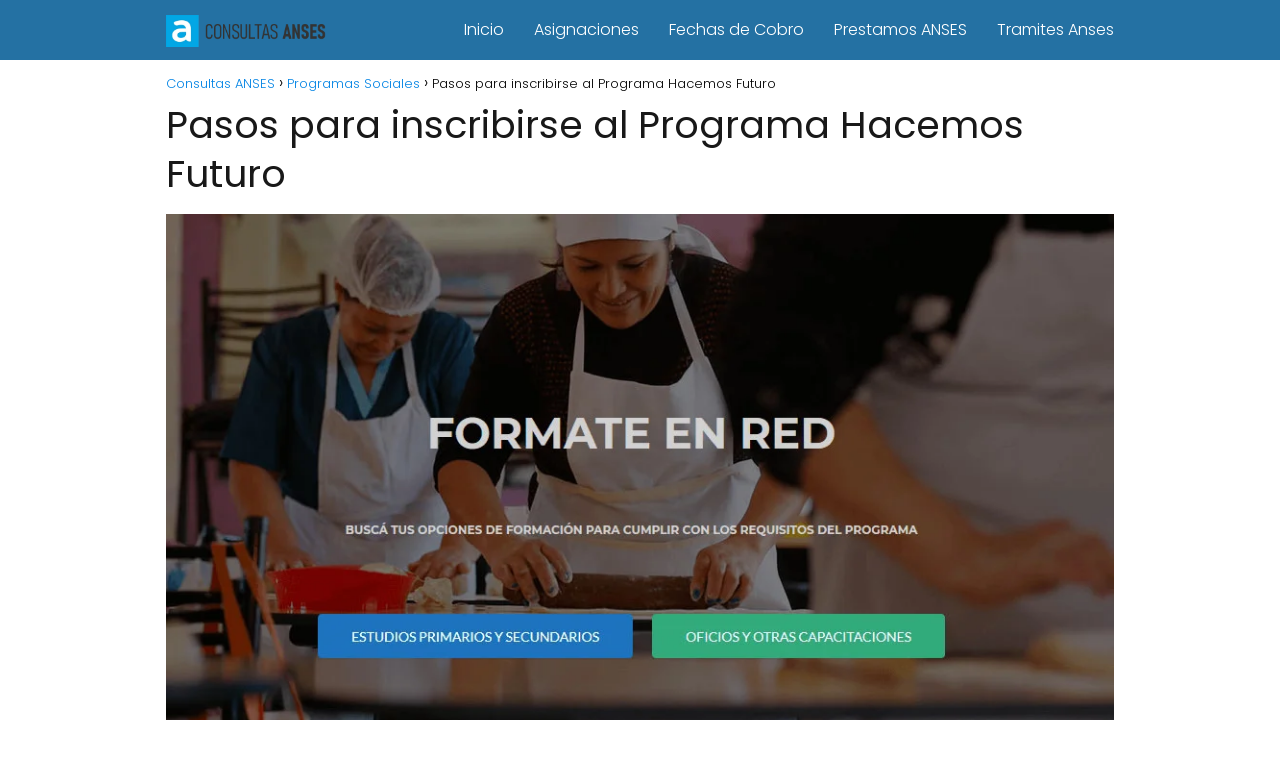

--- FILE ---
content_type: text/html; charset=UTF-8
request_url: https://consultasanses.com/pasos-para-inscribirse-al-programa-hacemos-futuro/
body_size: 23164
content:
<!DOCTYPE html><html lang="es" ><head><meta charset="UTF-8"><meta name="viewport" content="width=device-width, initial-scale=1.0, maximum-scale=2.0"><meta name='robots' content='index, follow, max-image-preview:large, max-snippet:-1, max-video-preview:-1' /><style>img:is([sizes="auto" i], [sizes^="auto," i]) { contain-intrinsic-size: 3000px 1500px }</style><title>Pasos para inscribirse al Programa Hacemos Futuro &#8902; Consultas ANSES</title><meta name="description" content="Luego del anuncio del nuevo programa Hacemos Futuro, en esta nota se va a resumir el proceso que se tendrá que completar para acceder al dicho beneficio. En primer lugar, tendrán que tener los datos actualizados en las bases de datos de la Administración Nacional De la Seguridad Social (Anses)." /><link rel="canonical" href="https://consultasanses.com/pasos-para-inscribirse-al-programa-hacemos-futuro/" /><meta property="og:locale" content="es_ES" /><meta property="og:type" content="article" /><meta property="og:title" content="Pasos para inscribirse al Programa Hacemos Futuro &#8902; Consultas ANSES" /><meta property="og:description" content="Luego del anuncio del nuevo programa Hacemos Futuro, en esta nota se va a resumir el proceso que se tendrá que completar para acceder al dicho beneficio. En primer lugar, tendrán que tener los datos actualizados en las bases de datos de la Administración Nacional De la Seguridad Social (Anses)." /><meta property="og:url" content="https://consultasanses.com/pasos-para-inscribirse-al-programa-hacemos-futuro/" /><meta property="og:site_name" content="Consultas ANSES" /><meta property="article:published_time" content="2019-03-23T18:41:37+00:00" /><meta property="article:modified_time" content="2019-07-27T13:10:51+00:00" /><meta property="og:image" content="https://consultasanses.com/wp-content/uploads/2018/03/Programa-Hacemos-Futuro.jpg" /><meta property="og:image:width" content="987" /><meta property="og:image:height" content="541" /><meta property="og:image:type" content="image/jpeg" /><meta name="author" content="Admin" /><meta name="twitter:card" content="summary_large_image" /><meta name="twitter:label1" content="Escrito por" /><meta name="twitter:data1" content="Admin" /><meta name="twitter:label2" content="Tiempo de lectura" /><meta name="twitter:data2" content="3 minutos" /> <script type="application/ld+json" class="yoast-schema-graph">{"@context":"https://schema.org","@graph":[{"@type":"Article","@id":"https://consultasanses.com/pasos-para-inscribirse-al-programa-hacemos-futuro/#article","isPartOf":{"@id":"https://consultasanses.com/pasos-para-inscribirse-al-programa-hacemos-futuro/"},"author":{"name":"Admin","@id":"https://consultasanses.com/#/schema/person/01982ddc8a2b141a06b30e276c24d9d3"},"headline":"Pasos para inscribirse al Programa Hacemos Futuro","datePublished":"2019-03-23T18:41:37+00:00","dateModified":"2019-07-27T13:10:51+00:00","mainEntityOfPage":{"@id":"https://consultasanses.com/pasos-para-inscribirse-al-programa-hacemos-futuro/"},"wordCount":682,"commentCount":25,"publisher":{"@id":"https://consultasanses.com/#organization"},"image":{"@id":"https://consultasanses.com/pasos-para-inscribirse-al-programa-hacemos-futuro/#primaryimage"},"thumbnailUrl":"https://consultasanses.com/wp-content/uploads/2018/03/Programa-Hacemos-Futuro.jpg","articleSection":["Programas Sociales"],"inLanguage":"es","potentialAction":[{"@type":"CommentAction","name":"Comment","target":["https://consultasanses.com/pasos-para-inscribirse-al-programa-hacemos-futuro/#respond"]}]},{"@type":"WebPage","@id":"https://consultasanses.com/pasos-para-inscribirse-al-programa-hacemos-futuro/","url":"https://consultasanses.com/pasos-para-inscribirse-al-programa-hacemos-futuro/","name":"Pasos para inscribirse al Programa Hacemos Futuro &#8902; Consultas ANSES","isPartOf":{"@id":"https://consultasanses.com/#website"},"primaryImageOfPage":{"@id":"https://consultasanses.com/pasos-para-inscribirse-al-programa-hacemos-futuro/#primaryimage"},"image":{"@id":"https://consultasanses.com/pasos-para-inscribirse-al-programa-hacemos-futuro/#primaryimage"},"thumbnailUrl":"https://consultasanses.com/wp-content/uploads/2018/03/Programa-Hacemos-Futuro.jpg","datePublished":"2019-03-23T18:41:37+00:00","dateModified":"2019-07-27T13:10:51+00:00","description":"Luego del anuncio del nuevo programa Hacemos Futuro, en esta nota se va a resumir el proceso que se tendrá que completar para acceder al dicho beneficio. En primer lugar, tendrán que tener los datos actualizados en las bases de datos de la Administración Nacional De la Seguridad Social (Anses).","breadcrumb":{"@id":"https://consultasanses.com/pasos-para-inscribirse-al-programa-hacemos-futuro/#breadcrumb"},"inLanguage":"es","potentialAction":[{"@type":"ReadAction","target":["https://consultasanses.com/pasos-para-inscribirse-al-programa-hacemos-futuro/"]}]},{"@type":"ImageObject","inLanguage":"es","@id":"https://consultasanses.com/pasos-para-inscribirse-al-programa-hacemos-futuro/#primaryimage","url":"https://consultasanses.com/wp-content/uploads/2018/03/Programa-Hacemos-Futuro.jpg","contentUrl":"https://consultasanses.com/wp-content/uploads/2018/03/Programa-Hacemos-Futuro.jpg","width":987,"height":541},{"@type":"WebSite","@id":"https://consultasanses.com/#website","url":"https://consultasanses.com/","name":"Consultas ANSES","description":"Sitio de Ayuda sobre ANSES","publisher":{"@id":"https://consultasanses.com/#organization"},"potentialAction":[{"@type":"SearchAction","target":{"@type":"EntryPoint","urlTemplate":"https://consultasanses.com/?s={search_term_string}"},"query-input":{"@type":"PropertyValueSpecification","valueRequired":true,"valueName":"search_term_string"}}],"inLanguage":"es"},{"@type":"Organization","@id":"https://consultasanses.com/#organization","name":"Consultas ANSES","url":"https://consultasanses.com/","logo":{"@type":"ImageObject","inLanguage":"es","@id":"https://consultasanses.com/#/schema/logo/image/","url":"https://consultasanses.com/wp-content/uploads/2022/05/279116182_299398725711246_1341662195794644323_n-copia-2.png","contentUrl":"https://consultasanses.com/wp-content/uploads/2022/05/279116182_299398725711246_1341662195794644323_n-copia-2.png","width":500,"height":100,"caption":"Consultas ANSES"},"image":{"@id":"https://consultasanses.com/#/schema/logo/image/"}},{"@type":"Person","@id":"https://consultasanses.com/#/schema/person/01982ddc8a2b141a06b30e276c24d9d3","name":"Admin","image":{"@type":"ImageObject","inLanguage":"es","@id":"https://consultasanses.com/#/schema/person/image/","url":"https://secure.gravatar.com/avatar/4ed9f8886d1f09fca5770e181305944967456d6a6190a3b5f997cadf0471cfdc?s=96&d=mm&r=g","contentUrl":"https://secure.gravatar.com/avatar/4ed9f8886d1f09fca5770e181305944967456d6a6190a3b5f997cadf0471cfdc?s=96&d=mm&r=g","caption":"Admin"},"description":"Todas las Publicaciones que encontraras en ConsultasAnses.com son producto del duro trabajo de nuestros Redactores. Sepa respetar nuestro contenido y seguiremos informando diariamente. :)","url":"https://consultasanses.com/author/admin/"}]}</script> <link rel='dns-prefetch' href='//www.googletagmanager.com' /><link rel="alternate" type="application/rss+xml" title="Consultas ANSES &raquo; Feed" href="https://consultasanses.com/feed/" /><link rel="alternate" type="application/rss+xml" title="Consultas ANSES &raquo; Feed de los comentarios" href="https://consultasanses.com/comments/feed/" /><link rel="alternate" type="application/rss+xml" title="Consultas ANSES &raquo; Comentario Pasos para inscribirse al Programa Hacemos Futuro del feed" href="https://consultasanses.com/pasos-para-inscribirse-al-programa-hacemos-futuro/feed/" /><style id="litespeed-ccss">*{margin:0;padding:0;box-sizing:border-box}body{margin:0;padding:0;text-rendering:optimizeSpeed}img{max-width:100%;height:auto;object-fit:contain}h1{margin:5px 0}h2{margin:10px 0}p{margin:0;margin-bottom:20px;overflow-wrap:break-word}ol li,ul li{overflow-wrap:break-word}strong{font-weight:700}a{text-decoration:none}header{z-index:999}header label{display:none}input:not([type=submit]):not([type=radio]):not([type=checkbox]):not([type=file]){padding:.5rem .6rem;font-size:1.1rem;outline:0}input:not([type=submit]):not([type=radio]):not([type=checkbox]):not([type=file]){display:inline-block;width:100%;padding:.5rem .75rem;-webkit-box-shadow:inset 0 1px 3px #f6f6f7;box-shadow:inset 0 1px 3px #f6f6f7;background-color:#fff;border-radius:2px}input{font-family:inherit;font-size:inherit;line-height:inherit;outline:0}i{font-style:italic}.aligncenter{clear:both;display:block;margin-left:auto;margin-right:auto}.site-header{width:100%;margin-bottom:8px;width:100%;z-index:999;opacity:1;min-height:56px}.site-header-content{margin:0 auto;position:relative;display:flex;align-items:center;justify-content:space-between}.site-logo{display:inline-block;line-height:56px}.site-logo img{vertical-align:middle}.content-single{flex-wrap:wrap}.content-single{margin:0 auto;position:relative}.custom-logo{overflow:hidden}.article-full{width:100%}.article-full{display:inline-block;vertical-align:top}.the-content{margin-bottom:1.5rem}.the-content ol{margin:0 0 20px;font-size:18px;color:#222!important}.the-content ol li{margin:0 0 12px 40px;padding-left:2px;line-height:1.6}.the-content ol ol{margin-top:8px!important;margin-bottom:10px!important}.the-content h2{margin-top:2.5rem!important;margin-bottom:1rem!important}.asap-icon-single{color:#fff!important;display:inline-block;text-align:center}.asap-icon-single{margin:0;margin-right:7px;padding:.75rem;display:flex;align-items:center;justify-content:center}.icon-facebook-m{background:#00c6ff}.asap-icon-single svg{width:24px;height:24px}.asap-icon-single svg{stroke:#fff;fill:none;stroke-width:1.5;stroke-linecap:round;stroke-linejoin:round}ul.breadcrumb{list-style:none}.breadcrumb li{display:inline;margin:0}.breadcrumb li:after{content:'›';margin:0 4px}.breadcrumb li:last-child:after{content:'';margin:0}.footer-breadcrumb .breadcrumb{padding:10px;border-top:1px solid #ddd}.go-top{display:none;height:45px;width:45px;line-height:40px;text-align:center;border-radius:100px;font-size:30px;position:fixed;bottom:20px;right:20px}.go-top>span{display:none}.arrow{border:solid #fff;border-width:0 2px 2px 0;display:inline-block;padding:4px}.arrow-up{transform:rotate(-135deg);-webkit-transform:rotate(-135deg)}.show-date p{margin:0!important;padding:0;color:#999;line-height:1.4}.show-date p{font-size:13px}.the-content .post-index{background:#fafafa;border:1px solid #ddd;padding:20px;margin-top:24px;padding-right:44px;position:relative;margin-bottom:2rem}.the-content .post-index span{display:block}.the-content .post-index ol{margin-bottom:0}.the-content .post-index li{margin-left:34px!important;margin-bottom:6px!important}.the-content .post-index a,.the-content .post-index li{line-height:1.6}.the-content .post-index #index-table{margin-top:18px}.post-index ol{counter-reset:item}.post-index ol li{display:block}.the-content .post-index li{margin-left:27px!important}.the-content .post-index ol ol li{margin-left:20px!important}.post-index ol li:before{content:counters(item,".") ". ";counter-increment:item;width:20px;display:inline;text-align:center;position:relative;left:-5px}.post-index ol li ol li:before{content:counters(item,".") ". ";counter-increment:item}.the-content h2:before{display:block;content:" ";margin-top:-70px;height:70px;visibility:hidden}#commentform input{margin-top:15px}#commentform input{border-radius:2px;outline:0}.says{display:none}.comment-form-cookies-consent{display:none}.comment-notes{display:none}#btn-menu{display:none}#menu{-webkit-touch-callout:none;z-index:100;position:relative;display:inline-block}#menu ul,#menu ul li{list-style:none;padding:0;margin:0;box-sizing:border-box}#menu ul a{text-decoration:none}#menu>ul{padding:0;margin:0;position:relative}#menu>ul>li{display:inline-block;text-align:left;line-height:56px;padding:0;width:auto}.circle{width:28px;height:28px;position:relative}.line{position:absolute;height:3px;width:100%;border-radius:8px}.top{top:18%}.middle{top:48%}.bottom{top:78%}@media (max-width:1050px){#menu ul{min-height:auto!important}#menu{height:100%;width:100%;position:fixed;left:0;transform:translateX(-100%);background:#f9f9f9;overflow:auto!important;padding-bottom:56px}#menu>ul{width:100%}#menu>ul>li{width:100%;display:inline-table;background-color:#f9f9f9}#menu>ul>li>a{padding:0 10px 0 20px}#menu>ul{font-size:18px}}@media (min-width:1050px){#menu>ul{text-align:right!important}#menu>ul>li{line-height:56px;margin:0 0 0 30px}#menu>ul>li:first-child{margin:0!important}}@media (min-width:768px) and (max-width:1050px){.article-full{padding-left:1rem}}@media (min-width:1050px){.site-header{position:sticky;top:0}.content-single{display:flex}.content-single,.site-header-content{padding-left:1rem;padding-right:1rem}.footer-breadcrumb .breadcrumb-trail{display:none}.icon-facebook-m{display:none}}@media (max-width:1050px){body,html{margin:0;height:100%}.site-header{position:fixed}header label{display:block;height:56px;line-height:56px;padding:12px 20px 0}header #menu a{display:block;color:#222!important}.content-single{display:block}.go-top{width:100%;position:relative;display:block;border-radius:0!important;bottom:auto;right:auto}.go-top>span{display:inline;margin-right:10px;font-size:1.2rem}.site-logo{padding:0 1rem}.article-full{width:100%!important;padding:0 1rem 1rem 1rem!important;margin:0 auto;display:block}.content-single{padding-top:4rem}.site-logo img{max-height:56px}.article-full>.breadcrumb-trail{display:none}}body{font-family:'Poppins',sans-serif!important;background:#fff;font-weight:300!important}h1,h2{font-family:'Poppins',sans-serif!important;font-weight:400;line-height:1.3}h1{color:#222}h2{color:#222}a{color:#02a6e5}.the-content .post-index span{font-size:18px}.the-content .post-index li,.the-content .post-index a{font-size:calc(18px - 2px)}p,.the-content ol li{color:#222;font-size:18px;line-height:1.6}#commentform input{font-size:calc(18px - 2px)}.breadcrumb a,.breadcrumb span{font-size:calc(18px - 5px)}h1{font-size:38px}h2{font-size:32px}.site-header{background:#f7f7f7}#commentform input{border:2px solid #02a6e5;font-weight:300!important}.site-header-content{max-width:980px}.content-single{max-width:980px}.go-top{background:#02a6e5;color:#fff}.site-header a,header,header label{color:#333}header .line{background:#333}.site-logo img{max-width:180px}.the-content .post-index{border-top:2px solid #02a6e5}#commentform input{border-radius:2px!important}.asap-icon-single{border-radius:50%}@media (max-width:480px){h1{font-size:calc(38px - 8px)}h2{font-size:calc(32px - 4px)}}@media (min-width:1050px){#menu>ul{font-size:calc(18px - 2px)}}.the-content h2:before{margin-top:-20px;height:20px}header{position:relative!important}@media (max-width:1050px){.content-single{padding-top:0!important}}</style><link rel="preload" data-asynced="1" data-optimized="2" as="style" onload="this.onload=null;this.rel='stylesheet'" href="https://consultasanses.com/wp-content/litespeed/css/c13a5924864155eb1c71bbea5449535a.css?ver=e8eb6" /><script>!function(a){"use strict";var b=function(b,c,d){function e(a){return h.body?a():void setTimeout(function(){e(a)})}function f(){i.addEventListener&&i.removeEventListener("load",f),i.media=d||"all"}var g,h=a.document,i=h.createElement("link");if(c)g=c;else{var j=(h.body||h.getElementsByTagName("head")[0]).childNodes;g=j[j.length-1]}var k=h.styleSheets;i.rel="stylesheet",i.href=b,i.media="only x",e(function(){g.parentNode.insertBefore(i,c?g:g.nextSibling)});var l=function(a){for(var b=i.href,c=k.length;c--;)if(k[c].href===b)return a();setTimeout(function(){l(a)})};return i.addEventListener&&i.addEventListener("load",f),i.onloadcssdefined=l,l(f),i};"undefined"!=typeof exports?exports.loadCSS=b:a.loadCSS=b}("undefined"!=typeof global?global:this);!function(a){if(a.loadCSS){var b=loadCSS.relpreload={};if(b.support=function(){try{return a.document.createElement("link").relList.supports("preload")}catch(b){return!1}},b.poly=function(){for(var b=a.document.getElementsByTagName("link"),c=0;c<b.length;c++){var d=b[c];"preload"===d.rel&&"style"===d.getAttribute("as")&&(a.loadCSS(d.href,d,d.getAttribute("media")),d.rel=null)}},!b.support()){b.poly();var c=a.setInterval(b.poly,300);a.addEventListener&&a.addEventListener("load",function(){b.poly(),a.clearInterval(c)}),a.attachEvent&&a.attachEvent("onload",function(){a.clearInterval(c)})}}}(this);</script> <style id='classic-theme-styles-inline-css' type='text/css'>/*! This file is auto-generated */
.wp-block-button__link{color:#fff;background-color:#32373c;border-radius:9999px;box-shadow:none;text-decoration:none;padding:calc(.667em + 2px) calc(1.333em + 2px);font-size:1.125em}.wp-block-file__button{background:#32373c;color:#fff;text-decoration:none}</style><style id='global-styles-inline-css' type='text/css'>:root{--wp--preset--aspect-ratio--square: 1;--wp--preset--aspect-ratio--4-3: 4/3;--wp--preset--aspect-ratio--3-4: 3/4;--wp--preset--aspect-ratio--3-2: 3/2;--wp--preset--aspect-ratio--2-3: 2/3;--wp--preset--aspect-ratio--16-9: 16/9;--wp--preset--aspect-ratio--9-16: 9/16;--wp--preset--color--black: #000000;--wp--preset--color--cyan-bluish-gray: #abb8c3;--wp--preset--color--white: #ffffff;--wp--preset--color--pale-pink: #f78da7;--wp--preset--color--vivid-red: #cf2e2e;--wp--preset--color--luminous-vivid-orange: #ff6900;--wp--preset--color--luminous-vivid-amber: #fcb900;--wp--preset--color--light-green-cyan: #7bdcb5;--wp--preset--color--vivid-green-cyan: #00d084;--wp--preset--color--pale-cyan-blue: #8ed1fc;--wp--preset--color--vivid-cyan-blue: #0693e3;--wp--preset--color--vivid-purple: #9b51e0;--wp--preset--gradient--vivid-cyan-blue-to-vivid-purple: linear-gradient(135deg,rgba(6,147,227,1) 0%,rgb(155,81,224) 100%);--wp--preset--gradient--light-green-cyan-to-vivid-green-cyan: linear-gradient(135deg,rgb(122,220,180) 0%,rgb(0,208,130) 100%);--wp--preset--gradient--luminous-vivid-amber-to-luminous-vivid-orange: linear-gradient(135deg,rgba(252,185,0,1) 0%,rgba(255,105,0,1) 100%);--wp--preset--gradient--luminous-vivid-orange-to-vivid-red: linear-gradient(135deg,rgba(255,105,0,1) 0%,rgb(207,46,46) 100%);--wp--preset--gradient--very-light-gray-to-cyan-bluish-gray: linear-gradient(135deg,rgb(238,238,238) 0%,rgb(169,184,195) 100%);--wp--preset--gradient--cool-to-warm-spectrum: linear-gradient(135deg,rgb(74,234,220) 0%,rgb(151,120,209) 20%,rgb(207,42,186) 40%,rgb(238,44,130) 60%,rgb(251,105,98) 80%,rgb(254,248,76) 100%);--wp--preset--gradient--blush-light-purple: linear-gradient(135deg,rgb(255,206,236) 0%,rgb(152,150,240) 100%);--wp--preset--gradient--blush-bordeaux: linear-gradient(135deg,rgb(254,205,165) 0%,rgb(254,45,45) 50%,rgb(107,0,62) 100%);--wp--preset--gradient--luminous-dusk: linear-gradient(135deg,rgb(255,203,112) 0%,rgb(199,81,192) 50%,rgb(65,88,208) 100%);--wp--preset--gradient--pale-ocean: linear-gradient(135deg,rgb(255,245,203) 0%,rgb(182,227,212) 50%,rgb(51,167,181) 100%);--wp--preset--gradient--electric-grass: linear-gradient(135deg,rgb(202,248,128) 0%,rgb(113,206,126) 100%);--wp--preset--gradient--midnight: linear-gradient(135deg,rgb(2,3,129) 0%,rgb(40,116,252) 100%);--wp--preset--font-size--small: 13px;--wp--preset--font-size--medium: 20px;--wp--preset--font-size--large: 36px;--wp--preset--font-size--x-large: 42px;--wp--preset--spacing--20: 0.44rem;--wp--preset--spacing--30: 0.67rem;--wp--preset--spacing--40: 1rem;--wp--preset--spacing--50: 1.5rem;--wp--preset--spacing--60: 2.25rem;--wp--preset--spacing--70: 3.38rem;--wp--preset--spacing--80: 5.06rem;--wp--preset--shadow--natural: 6px 6px 9px rgba(0, 0, 0, 0.2);--wp--preset--shadow--deep: 12px 12px 50px rgba(0, 0, 0, 0.4);--wp--preset--shadow--sharp: 6px 6px 0px rgba(0, 0, 0, 0.2);--wp--preset--shadow--outlined: 6px 6px 0px -3px rgba(255, 255, 255, 1), 6px 6px rgba(0, 0, 0, 1);--wp--preset--shadow--crisp: 6px 6px 0px rgba(0, 0, 0, 1);}:where(.is-layout-flex){gap: 0.5em;}:where(.is-layout-grid){gap: 0.5em;}body .is-layout-flex{display: flex;}.is-layout-flex{flex-wrap: wrap;align-items: center;}.is-layout-flex > :is(*, div){margin: 0;}body .is-layout-grid{display: grid;}.is-layout-grid > :is(*, div){margin: 0;}:where(.wp-block-columns.is-layout-flex){gap: 2em;}:where(.wp-block-columns.is-layout-grid){gap: 2em;}:where(.wp-block-post-template.is-layout-flex){gap: 1.25em;}:where(.wp-block-post-template.is-layout-grid){gap: 1.25em;}.has-black-color{color: var(--wp--preset--color--black) !important;}.has-cyan-bluish-gray-color{color: var(--wp--preset--color--cyan-bluish-gray) !important;}.has-white-color{color: var(--wp--preset--color--white) !important;}.has-pale-pink-color{color: var(--wp--preset--color--pale-pink) !important;}.has-vivid-red-color{color: var(--wp--preset--color--vivid-red) !important;}.has-luminous-vivid-orange-color{color: var(--wp--preset--color--luminous-vivid-orange) !important;}.has-luminous-vivid-amber-color{color: var(--wp--preset--color--luminous-vivid-amber) !important;}.has-light-green-cyan-color{color: var(--wp--preset--color--light-green-cyan) !important;}.has-vivid-green-cyan-color{color: var(--wp--preset--color--vivid-green-cyan) !important;}.has-pale-cyan-blue-color{color: var(--wp--preset--color--pale-cyan-blue) !important;}.has-vivid-cyan-blue-color{color: var(--wp--preset--color--vivid-cyan-blue) !important;}.has-vivid-purple-color{color: var(--wp--preset--color--vivid-purple) !important;}.has-black-background-color{background-color: var(--wp--preset--color--black) !important;}.has-cyan-bluish-gray-background-color{background-color: var(--wp--preset--color--cyan-bluish-gray) !important;}.has-white-background-color{background-color: var(--wp--preset--color--white) !important;}.has-pale-pink-background-color{background-color: var(--wp--preset--color--pale-pink) !important;}.has-vivid-red-background-color{background-color: var(--wp--preset--color--vivid-red) !important;}.has-luminous-vivid-orange-background-color{background-color: var(--wp--preset--color--luminous-vivid-orange) !important;}.has-luminous-vivid-amber-background-color{background-color: var(--wp--preset--color--luminous-vivid-amber) !important;}.has-light-green-cyan-background-color{background-color: var(--wp--preset--color--light-green-cyan) !important;}.has-vivid-green-cyan-background-color{background-color: var(--wp--preset--color--vivid-green-cyan) !important;}.has-pale-cyan-blue-background-color{background-color: var(--wp--preset--color--pale-cyan-blue) !important;}.has-vivid-cyan-blue-background-color{background-color: var(--wp--preset--color--vivid-cyan-blue) !important;}.has-vivid-purple-background-color{background-color: var(--wp--preset--color--vivid-purple) !important;}.has-black-border-color{border-color: var(--wp--preset--color--black) !important;}.has-cyan-bluish-gray-border-color{border-color: var(--wp--preset--color--cyan-bluish-gray) !important;}.has-white-border-color{border-color: var(--wp--preset--color--white) !important;}.has-pale-pink-border-color{border-color: var(--wp--preset--color--pale-pink) !important;}.has-vivid-red-border-color{border-color: var(--wp--preset--color--vivid-red) !important;}.has-luminous-vivid-orange-border-color{border-color: var(--wp--preset--color--luminous-vivid-orange) !important;}.has-luminous-vivid-amber-border-color{border-color: var(--wp--preset--color--luminous-vivid-amber) !important;}.has-light-green-cyan-border-color{border-color: var(--wp--preset--color--light-green-cyan) !important;}.has-vivid-green-cyan-border-color{border-color: var(--wp--preset--color--vivid-green-cyan) !important;}.has-pale-cyan-blue-border-color{border-color: var(--wp--preset--color--pale-cyan-blue) !important;}.has-vivid-cyan-blue-border-color{border-color: var(--wp--preset--color--vivid-cyan-blue) !important;}.has-vivid-purple-border-color{border-color: var(--wp--preset--color--vivid-purple) !important;}.has-vivid-cyan-blue-to-vivid-purple-gradient-background{background: var(--wp--preset--gradient--vivid-cyan-blue-to-vivid-purple) !important;}.has-light-green-cyan-to-vivid-green-cyan-gradient-background{background: var(--wp--preset--gradient--light-green-cyan-to-vivid-green-cyan) !important;}.has-luminous-vivid-amber-to-luminous-vivid-orange-gradient-background{background: var(--wp--preset--gradient--luminous-vivid-amber-to-luminous-vivid-orange) !important;}.has-luminous-vivid-orange-to-vivid-red-gradient-background{background: var(--wp--preset--gradient--luminous-vivid-orange-to-vivid-red) !important;}.has-very-light-gray-to-cyan-bluish-gray-gradient-background{background: var(--wp--preset--gradient--very-light-gray-to-cyan-bluish-gray) !important;}.has-cool-to-warm-spectrum-gradient-background{background: var(--wp--preset--gradient--cool-to-warm-spectrum) !important;}.has-blush-light-purple-gradient-background{background: var(--wp--preset--gradient--blush-light-purple) !important;}.has-blush-bordeaux-gradient-background{background: var(--wp--preset--gradient--blush-bordeaux) !important;}.has-luminous-dusk-gradient-background{background: var(--wp--preset--gradient--luminous-dusk) !important;}.has-pale-ocean-gradient-background{background: var(--wp--preset--gradient--pale-ocean) !important;}.has-electric-grass-gradient-background{background: var(--wp--preset--gradient--electric-grass) !important;}.has-midnight-gradient-background{background: var(--wp--preset--gradient--midnight) !important;}.has-small-font-size{font-size: var(--wp--preset--font-size--small) !important;}.has-medium-font-size{font-size: var(--wp--preset--font-size--medium) !important;}.has-large-font-size{font-size: var(--wp--preset--font-size--large) !important;}.has-x-large-font-size{font-size: var(--wp--preset--font-size--x-large) !important;}
:where(.wp-block-post-template.is-layout-flex){gap: 1.25em;}:where(.wp-block-post-template.is-layout-grid){gap: 1.25em;}
:where(.wp-block-columns.is-layout-flex){gap: 2em;}:where(.wp-block-columns.is-layout-grid){gap: 2em;}
:root :where(.wp-block-pullquote){font-size: 1.5em;line-height: 1.6;}</style><style id='asap-style-inline-css' type='text/css'>body {font-family: 'Poppins', sans-serif !important;background: #FFFFFF;font-weight: 300 !important;}h1,h2,h3,h4,h5,h6 {font-family: 'Poppins', sans-serif !important;font-weight: 400;line-height: 1.3;}h1 {color:#181818}h2,h5,h6{color:#181818}h3{color:#181818}h4{color:#181818}.home-categories .article-loop:hover h3,.home-categories .article-loop:hover p {color:#181818 !important;}.grid-container .grid-item h2 {font-family: 'Poppins', sans-serif !important;font-weight: 700;font-size: 25px !important;line-height: 1.3;}.home-categories h2 {font-family: 'Poppins', sans-serif !important;font-weight: 700;font-size: calc(25px - 2px) !important;line-height: 1.3;}.home-categories .featured-post h3 {font-family: 'Poppins', sans-serif !important;font-weight: 700 !important;font-size: 25px !important;line-height: 1.3;}.home-categories .article-loop h3,.home-categories .regular-post h3 {font-family: 'Poppins', sans-serif !important;font-weight: 300 !important;}.home-categories .article-loop h3 {font-size: 18px !important;}.home-categories .regular-post h3 {font-size: calc(18px - 1px) !important;}.article-loop p,.article-loop-featured p,.article-loop h2,.article-loop h3,.article-loop h4,.article-loop-featured h2,.article-loop-featured h3,.article-loop span.entry-title, .related-posts p,.last-post-sidebar p,.woocommerce-loop-product__title {font-family: 'Poppins', sans-serif !important;font-size: 18px !important;font-weight: 300 !important;}.article-loop .show-extract p,.article-loop .show-extract span {font-family: 'Poppins', sans-serif !important;font-weight: 300 !important;}.home-categories .content-area .show-extract p {font-size: calc(18px - 2px) !important;}a {color: #0183e4;}.the-content .post-index span,.des-category .post-index span {font-size:18px;}.the-content .post-index li,.the-content .post-index a,.des-category .post-index li,.des-category .post-index a,.comment-respond > p > span > a,.asap-pros-cons-title span,.asap-pros-cons ul li span,.woocommerce #reviews #comments ol.commentlist li .comment-text p,.woocommerce #review_form #respond p,.woocommerce .comment-reply-title,.woocommerce form .form-row label, .woocommerce-page form .form-row label {font-size: calc(18px - 2px);}.content-tags a,.tagcloud a {border:1px solid #0183e4;}.content-tags a:hover,.tagcloud a:hover {color: #0183e499;}p,.the-content ul li,.the-content ol li {color: #181818;font-size: 18px;line-height: 1.6;}.comment-author cite,.primary-sidebar ul li a,.woocommerce ul.products li.product .price,span.asap-author,.content-cluster .show-extract span,.home-categories h2 a {color: #181818;}.comment-body p,#commentform input,#commentform textarea{font-size: calc(18px - 2px);}.social-title,.primary-sidebar ul li a {font-size: calc(18px - 3px);}.breadcrumb a,.breadcrumb span,.woocommerce .woocommerce-breadcrumb {font-size: calc(18px - 5px);}.content-footer p,.content-footer li,.content-footer .widget-bottom-area,.search-header input:not([type=submit]):not([type=radio]):not([type=checkbox]):not([type=file]) {font-size: calc(18px - 4px) !important;}.search-header input:not([type=submit]):not([type=radio]):not([type=checkbox]):not([type=file]) {border:1px solid #FFFFFF26 !important;}h1 {font-size: 38px;}.archive .content-loop h1 {font-size: calc(38px - 2px);}.asap-hero h1 {font-size: 32px;}h2 {font-size: 32px;}h3 {font-size: 28px;}h4 {font-size: 23px;}.site-header,#cookiesbox {background: #2471a3;}.site-header-wc a span.count-number {border:1px solid #FFFFFF;}.content-footer {background: #2471a3;}.comment-respond > p,.area-comentarios ol > p,.error404 .content-loop p + p,.search .content-loop .search-home + p {border-bottom:1px solid #2471a3}.home-categories h2:after {background: #2471a3}.pagination a,.nav-links a,.woocommerce #respond input#submit,.woocommerce a.button, .woocommerce button.button,.woocommerce input.button,.woocommerce #respond input#submit.alt,.woocommerce a.button.alt,.woocommerce button.button.alt,.woocommerce input.button.alt,.wpcf7-form input.wpcf7-submit {background: #2471a3;color: #FFFFFF !important;}.woocommerce div.product .woocommerce-tabs ul.tabs li.active {border-bottom: 2px solid #2471a3;}.pagination a:hover,.nav-links a:hover {background: #2471a3B3;}.article-loop a span.entry-title{color:#181818 !important;}.article-loop a:hover p,.article-loop a:hover h2,.article-loop a:hover h3,.article-loop a:hover span.entry-title,.home-categories-h2 h2 a:hover {color: #0183e4 !important;}.article-loop.custom-links a:hover span.entry-title,.asap-loop-horizontal .article-loop a:hover span.entry-title {color: #181818 !important;}#commentform input,#commentform textarea {border: 2px solid #2471a3;font-weight: 300 !important;}.content-loop,.content-loop-design {max-width: 980px;}.site-header-content,.site-header-content-top {max-width: 980px;}.content-footer {max-width: calc(980px - 32px); }.content-footer-social {background: #2471a31A;}.content-single {max-width: 980px;}.content-page {max-width: 980px;}.content-wc {max-width: 980px;}.reply a,.go-top {background: #2471a3;color: #FFFFFF;}.reply a {border: 2px solid #2471a3;}#commentform input[type=submit] {background: #2471a3;color: #FFFFFF;}.site-header a,header,header label,.site-name h1 {color: #FFFFFF;}.content-footer a,.content-footer p,.content-footer .widget-area,.content-footer .widget-content-footer-bottom {color: #FFFFFF;}header .line {background: #FFFFFF;}.site-logo img {max-width: 160px;width:100%;}.content-footer .logo-footer img {max-width: 160px;}.search-header {margin-left: 0px;}.primary-sidebar {width:300px;}p.sidebar-title {font-size:calc(18px + 1px);}.comment-respond > p,.area-comentarios ol > p,.asap-subtitle {font-size:calc(18px + 2px);}.popular-post-sidebar ol a {color:#181818;font-size:calc(18px - 2px);}.popular-post-sidebar ol li:before,.primary-sidebar div ul li:before {border-color: #2471a3;}.search-form input[type=submit] {background:#2471a3;}.search-form {border:2px solid #2471a3;}.sidebar-title:after {background:#2471a3;}.single-nav .nav-prev a:before, .single-nav .nav-next a:before {border-color:#2471a3;}.single-nav a {color:#181818;font-size:calc(18px - 3px);}.the-content .post-index {border-top:2px solid #2471a3;}.the-content .post-index #show-table {color:#0183e4;font-size: calc(18px - 3px);font-weight: 300;}.the-content .post-index .btn-show {font-size: calc(18px - 3px) !important;}.search-header form {width:200px;}.site-header .site-header-wc svg {stroke:#FFFFFF;}.item-featured {color:#FFFFFF;background:#e88330;}.item-new {color:#FFFFFF;background:#e83030;}.asap-style1.asap-popular ol li:before {border:1px solid #181818;}.asap-style2.asap-popular ol li:before {border:2px solid #2471a3;}.category-filters a.checked .checkbox {background-color: #2471a3; border-color: #2471a3;background-image: url('data:image/svg+xml;charset=UTF-8,<svg viewBox="0 0 16 16" fill="%23FFFFFF" xmlns="http://www.w3.org/2000/svg"><path d="M5.5 11.793l-3.646-3.647.708-.707L5.5 10.379l6.646-6.647.708.707-7.354 7.354z"/></svg>');}.category-filters a:hover .checkbox {border-color: #2471a3;}.checkbox .check-table svg {stroke:#2471a3;}.article-content {height:196px;}.content-thin .content-cluster .article-content {height:160px !important;}.last-post-sidebar .article-content {height: 140px;margin-bottom: 8px}.related-posts .article-content {height: 120px;}.asap-box-design .related-posts .article-content {min-height:120px !important;}.asap-box-design .content-thin .content-cluster .article-content {heigth:160px !important;min-height:160px !important;}@media (max-width:1050px) { .last-post-sidebar .article-content,.related-posts .article-content {height: 150px !important}}@media (max-width: 480px) {.article-content {height: 180px}}@media (min-width:480px){.asap-box-design .article-content:not(.asap-box-design .last-post-sidebar .article-content) {min-height:196px;}.asap-loop-horizontal .content-thin .asap-columns-1 .content-cluster .article-image,.asap-loop-horizontal .content-thin .asap-columns-1 .content-cluster .article-content {height:100% !important;}.asap-loop-horizontal .asap-columns-1 .article-image:not(.asap-loop-horizontal .last-post-sidebar .asap-columns-1 .article-image), .asap-loop-horizontal .asap-columns-1 .article-content:not(.asap-loop-horizontal .last-post-sidebar .asap-columns-1 .article-content) {height:100% !important;}.asap-loop-horizontal .asap-columns-2 .article-image,.asap-loop-horizontal .asap-columns-2 .article-content,.asap-loop-horizontal .content-thin .asap-columns-2 .content-cluster .article-image,.asap-loop-horizontal .content-thin .asap-columns-2 .content-cluster .article-content {min-height:140px !important;height:100% !important;}.asap-loop-horizontal .asap-columns-3 .article-image,.asap-loop-horizontal .asap-columns-3 .article-content,.asap-loop-horizontal .content-thin .asap-columns-3 .content-cluster .article-image,.asap-loop-horizontal .content-thin .asap-columns-3 .content-cluster .article-content {min-height:120px !important;height:100% !important;}.asap-loop-horizontal .asap-columns-4 .article-image,.asap-loop-horizontal .asap-columns-4 .article-content,.asap-loop-horizontal .content-thin .asap-columns-4 .content-cluster .article-image,.asap-loop-horizontal .content-thin .asap-columns-4.content-cluster .article-content {min-height:100px !important;height:100% !important;}.asap-loop-horizontal .asap-columns-5 .article-image,.asap-loop-horizontal .asap-columns-5 .article-content,.asap-loop-horizontal .content-thin .asap-columns-5 .content-cluster .article-image,.asap-loop-horizontal .content-thin .asap-columns-5 .content-cluster .article-content {min-height:90px !important;height:100% !important;}}.article-loop .article-image,.article-loop a p,.article-loop img,.article-image-featured,input,textarea,a { transition:all .2s; }.article-loop:hover .article-image,.article-loop:hover img{transform:scale(1.05) }@media(max-width: 480px) {h1, .archive .content-loop h1 {font-size: calc(38px - 8px);}.asap-hero h1 {font-size: calc(32px - 8px);}h2 {font-size: calc(32px - 4px);}h3 {font-size: calc(28px - 4px);}}@media(min-width:1050px) {.content-thin {width: calc(95% - 300px);}#menu>ul {font-size: calc(18px - 2px);} #menu ul .menu-item-has-children:after {border: solid #FFFFFF;border-width: 0 2px 2px 0;}}@media(max-width:1050px) {#menu ul li .sub-menu li a:hover { color:#0183e4 !important;}#menu ul>li ul>li>a{font-size: calc(18px - 2px);}} .asap-box-design .last-post-sidebar .article-content { min-height:140px;}.asap-box-design .last-post-sidebar .article-loop {margin-bottom:.85rem !important;} .asap-box-design .last-post-sidebar article:last-child { margin-bottom:2rem !important;}.asap-date-loop {font-size: calc(18px - 5px) !important;text-align:center;}.the-content h2:before,.the-content h2 span:before {margin-top: -70px;height: 70px; }.content-footer {padding:0;}.content-footer p {margin-bottom:0 !important;}.content-footer .widget-area,.content-footer .widget-bottom-area {margin-bottom: 0rem;padding:1rem;}.content-footer li:first-child:before {content: '';padding: 0;}.content-footer li:before {content: '|';padding: 0 7px 0 5px;color: #fff;opacity: .4;}.content-footer li {list-style-type: none;display: inline;font-size: 15px;}.content-footer .widget-title,.content-footer .widget-bottom-title {display: none;}.content-footer {background: #2471a3;}.content-footer-social {max-width: calc(980px - 32px);}.search-header input {background:#FFFFFF !important;}.search-header button.s-btn,.search-header input::placeholder {color: #484848 !important;opacity:1 !important;}.search-header button.s-btn:hover {opacity:.7 !important;}.search-header input:not([type=submit]):not([type=radio]):not([type=checkbox]):not([type=file]) {border-color: #FFFFFF !important;}@media(min-width:768px) {.grid-container .grid-item.item-2 h2,.grid-container .grid-item.item-4 h2 {font-size: calc(25px - 8px) !important;}}</style> <script type="text/javascript" src="https://consultasanses.com/wp-includes/js/jquery/jquery.min.js?ver=3.7.1" id="jquery-core-js"></script> <script data-optimized="1" type="text/javascript" src="https://consultasanses.com/wp-content/litespeed/js/17113f660afa538ca202be1800e17a8b.js?ver=dcd65" id="jquery-migrate-js"></script>  <script type="text/javascript" src="https://www.googletagmanager.com/gtag/js?id=G-NCPWP56YL9" id="google_gtagjs-js" async></script> <script type="text/javascript" id="google_gtagjs-js-after">/*  */
window.dataLayer = window.dataLayer || [];function gtag(){dataLayer.push(arguments);}
gtag("set","linker",{"domains":["consultasanses.com"]});
gtag("js", new Date());
gtag("set", "developer_id.dZTNiMT", true);
gtag("config", "G-NCPWP56YL9");
/*  */</script> <link rel='shortlink' href='https://consultasanses.com/?p=541' /><link rel="alternate" title="oEmbed (JSON)" type="application/json+oembed" href="https://consultasanses.com/wp-json/oembed/1.0/embed?url=https%3A%2F%2Fconsultasanses.com%2Fpasos-para-inscribirse-al-programa-hacemos-futuro%2F" /><link rel="alternate" title="oEmbed (XML)" type="text/xml+oembed" href="https://consultasanses.com/wp-json/oembed/1.0/embed?url=https%3A%2F%2Fconsultasanses.com%2Fpasos-para-inscribirse-al-programa-hacemos-futuro%2F&#038;format=xml" /> <script type="text/javascript">jQuery(document).ready( function($) {    
					if ($('#adsforwp-hidden-block').length == 0 ) {
						$.getScript("https://consultasanses.com/front.js");
					}
				});</script> <meta name="generator" content="Site Kit by Google 1.154.0" /><meta name="theme-color" content="#2471a3"><link rel="preload" as="image" href="https://consultasanses.com/wp-content/uploads/2018/03/Programa-Hacemos-Futuro.jpg" imagesrcset="https://consultasanses.com/wp-content/uploads/2018/03/Programa-Hacemos-Futuro.jpg.webp 987w, https://consultasanses.com/wp-content/uploads/2018/03/Programa-Hacemos-Futuro-547x300.jpg.webp 547w, https://consultasanses.com/wp-content/uploads/2018/03/Programa-Hacemos-Futuro-768x421.jpg.webp 768w, https://consultasanses.com/wp-content/uploads/2018/03/Programa-Hacemos-Futuro-300x164.jpg.webp 300w" imagesizes="(max-width: 987px) 100vw, 987px" /><style>@font-face {
            font-family: "Poppins";
            font-style: normal;
            font-weight: 300;
            src: local(""),
            url("https://consultasanses.com/wp-content/themes/asap/assets/fonts/poppins-300.woff2") format("woff2"),
            url("https://consultasanses.com/wp-content/themes/asap/assets/fonts/poppins-300.woff") format("woff");
            font-display: swap;
        } @font-face {
            font-family: "Poppins";
            font-style: normal;
            font-weight: 700;
            src: local(""),
            url("https://consultasanses.com/wp-content/themes/asap/assets/fonts/poppins-700.woff2") format("woff2"),
            url("https://consultasanses.com/wp-content/themes/asap/assets/fonts/poppins-700.woff") format("woff");
            font-display: swap;
        } @font-face {
            font-family: "Poppins";
            font-style: normal;
            font-weight: 400;
            src: local(""),
            url("https://consultasanses.com/wp-content/themes/asap/assets/fonts/poppins-400.woff2") format("woff2"),
            url("https://consultasanses.com/wp-content/themes/asap/assets/fonts/poppins-400.woff") format("woff");
            font-display: swap;
        }</style> <script type="application/ld+json">{"@context":"http:\/\/schema.org","@type":"Organization","name":"Consultas ANSES","alternateName":"Sitio de Ayuda sobre ANSES","url":"https:\/\/consultasanses.com","logo":"https:\/\/consultasanses.com\/wp-content\/uploads\/2022\/05\/279116182_299398725711246_1341662195794644323_n-copia-2.png"}</script>  <script type="application/ld+json">{"@context":"https:\/\/schema.org","@type":"Article","mainEntityOfPage":{"@type":"WebPage","@id":"https:\/\/consultasanses.com\/pasos-para-inscribirse-al-programa-hacemos-futuro\/"},"headline":"Pasos para inscribirse al Programa Hacemos Futuro","image":{"@type":"ImageObject","url":"https:\/\/consultasanses.com\/wp-content\/uploads\/2018\/03\/Programa-Hacemos-Futuro.jpg"},"author":{"@type":"Person","name":"Admin","sameAs":"https:\/\/consultasanses.com\/author\/admin\/"},"publisher":{"@type":"Organization","name":"Consultas ANSES","logo":{"@type":"ImageObject","url":"https:\/\/consultasanses.com\/wp-content\/uploads\/2022\/05\/279116182_299398725711246_1341662195794644323_n-copia-2.png"}},"datePublished":"2019-03-23T18:41:37+00:00","dateModified":"2019-07-27T13:10:51+00:00"}</script> <link rel="amphtml" href="https://consultasanses.com/pasos-para-inscribirse-al-programa-hacemos-futuro/amp/"><script async src="https://pagead2.googlesyndication.com/pagead/js/adsbygoogle.js?client=ca-pub-2572258011542074"
     crossorigin="anonymous"></script><link rel="icon" href="https://consultasanses.com/wp-content/uploads/2017/07/wolters-kluwer-icono-consultas-150x150.png" sizes="32x32" /><link rel="icon" href="https://consultasanses.com/wp-content/uploads/2017/07/wolters-kluwer-icono-consultas-300x300.png" sizes="192x192" /><link rel="apple-touch-icon" href="https://consultasanses.com/wp-content/uploads/2017/07/wolters-kluwer-icono-consultas-300x300.png" /><meta name="msapplication-TileImage" content="https://consultasanses.com/wp-content/uploads/2017/07/wolters-kluwer-icono-consultas-300x300.png" /></head><body class="wp-singular single postid-541 wp-theme-asap"><header class="site-header"><div class="site-header-content"><div class="site-logo"><a href="https://consultasanses.com/" class="custom-logo-link" rel="home"><img width="500" height="100" src="https://consultasanses.com/wp-content/uploads/2022/05/279116182_299398725711246_1341662195794644323_n-copia-2.png.webp" class="custom-logo" alt="Consultas ANSES" decoding="async" fetchpriority="high" /></a></div><div>
<input type="checkbox" id="btn-menu" />
<label id="nav-icon" for="btn-menu"><div class="circle nav-icon"><span class="line top"></span>
<span class="line middle"></span>
<span class="line bottom"></span></div>
</label><nav id="menu" itemscope="itemscope" itemtype="http://schema.org/SiteNavigationElement" role="navigation"  ><ul id="menu-menu-de-arriba" class="header-menu"><li id="menu-item-703" class="menu-item menu-item-type-custom menu-item-object-custom menu-item-home menu-item-703"><a href="https://consultasanses.com" itemprop="url">Inicio</a></li><li id="menu-item-13" class="menu-item menu-item-type-taxonomy menu-item-object-category menu-item-13"><a href="https://consultasanses.com/asignacion/" itemprop="url">Asignaciones</a></li><li id="menu-item-16" class="menu-item menu-item-type-taxonomy menu-item-object-category menu-item-16"><a href="https://consultasanses.com/fecha-de-cobro/" itemprop="url">Fechas de Cobro</a></li><li id="menu-item-19" class="menu-item menu-item-type-taxonomy menu-item-object-category menu-item-19"><a href="https://consultasanses.com/prestamos-anses/" itemprop="url">Prestamos ANSES</a></li><li id="menu-item-1311" class="menu-item menu-item-type-taxonomy menu-item-object-category menu-item-1311"><a href="https://consultasanses.com/tramites-anses/" itemprop="url">Tramites Anses</a></li></ul></nav></div></div></header><main class="content-single"><article class="article-full"><div role="navigation" aria-label="Breadcrumbs" class="breadcrumb-trail breadcrumbs" itemprop="breadcrumb"><ul class="breadcrumb" itemscope itemtype="http://schema.org/BreadcrumbList"><meta name="numberOfItems" content="3" /><meta name="itemListOrder" content="Ascending" /><li itemprop="itemListElement" itemscope itemtype="http://schema.org/ListItem" class="trail-item trail-begin"><a href="https://consultasanses.com/" rel="home" itemprop="item"><span itemprop="name">Consultas ANSES</span></a><meta itemprop="position" content="1" /></li><li itemprop="itemListElement" itemscope itemtype="http://schema.org/ListItem" class="trail-item"><a href="https://consultasanses.com/programas-sociales/" itemprop="item"><span itemprop="name">Programas Sociales</span></a><meta itemprop="position" content="2" /></li><li itemprop="itemListElement" itemscope itemtype="http://schema.org/ListItem" class="trail-item trail-end"><span itemprop="name">Pasos para inscribirse al Programa Hacemos Futuro</span><meta itemprop="position" content="3" /></li></ul></div><h1>Pasos para inscribirse al Programa Hacemos Futuro</h1><div class="post-thumbnail"><img width="987" height="541" src="https://consultasanses.com/wp-content/uploads/2018/03/Programa-Hacemos-Futuro.jpg.webp" class="attachment-large size-large wp-post-image" alt="" decoding="async" srcset="https://consultasanses.com/wp-content/uploads/2018/03/Programa-Hacemos-Futuro.jpg.webp 987w, https://consultasanses.com/wp-content/uploads/2018/03/Programa-Hacemos-Futuro-547x300.jpg.webp 547w, https://consultasanses.com/wp-content/uploads/2018/03/Programa-Hacemos-Futuro-768x421.jpg.webp 768w, https://consultasanses.com/wp-content/uploads/2018/03/Programa-Hacemos-Futuro-300x164.jpg.webp 300w" sizes="(max-width: 987px) 100vw, 987px" /></div><div class="the-content"><div data-ad-id="2985" style="text-align:center; margin-top:px; margin-bottom:px; margin-left:px; margin-right:px;float:none;" class="afw afw_custom  afw_ad afwadid-2985  "> <script async src="https://pagead2.googlesyndication.com/pagead/js/adsbygoogle.js?client=ca-pub-2572258011542074"
     crossorigin="anonymous"></script> 
<ins class="adsbygoogle"
style="display:block"
data-ad-client="ca-pub-2572258011542074"
data-ad-slot="4842489291"
data-ad-format="auto"
data-full-width-responsive="true"></ins> <script>(adsbygoogle = window.adsbygoogle || []).push({});</script> </div><h2>Pasos para inscribirse al Programa Hacemos Futuro y cuáles son las líneas de capacitación</h2><p>Luego del anuncio del nuevo <strong>Programa Hacemos Futuro</strong>, en esta nota se va a resumir el proceso que se tendrá que completar para acceder al dicho beneficio. En primer lugar, tendrán que tener los datos actualizados en las bases de datos de la Administración Nacional De la Seguridad Social (Anses). Por su parte, no se van a dar detalles de las reformas de las Asignaciones Familiares (AAFF).</p><p><img decoding="async" loading="lazy" class="aligncenter wp-image-542 size-full" src="https://consultasanses.com/wp-content/uploads/2018/03/Programa-Hacemos-Futuro.jpg.webp" alt="Programa Hacemos Futuro" width="987" height="541" srcset="https://consultasanses.com/wp-content/uploads/2018/03/Programa-Hacemos-Futuro.jpg.webp 987w, https://consultasanses.com/wp-content/uploads/2018/03/Programa-Hacemos-Futuro-547x300.jpg.webp 547w, https://consultasanses.com/wp-content/uploads/2018/03/Programa-Hacemos-Futuro-768x421.jpg.webp 768w, https://consultasanses.com/wp-content/uploads/2018/03/Programa-Hacemos-Futuro-300x164.jpg.webp 300w" sizes="auto, (max-width: 987px) 100vw, 987px" /></p><p>Hace unos cuantos días, el Gobierno Nacional se encargó de presentar el <strong>Programa Hacemos Futuro</strong>, por medio del cual se busca unificar en una misma línea a los programas sociales <a href="https://consultasanses.com/hacemos-futuro-nuevo-nombre-argentina-trabaja/">Argentina Trabaja</a>, <strong>Ellas Hacen</strong> y Desde el Barrio. Para los que deseen anotarse se van a explicar los pasos de inscripción al beneficio y a las distintas capacitaciones que estarán vigentes.</p><div data-ad-id="2986" style="text-align:center; margin-top:px; margin-bottom:px; margin-left:px; margin-right:px;float:none;" class="afw afw_custom  afw_ad afwadid-2986  "> <script async src="https://pagead2.googlesyndication.com/pagead/js/adsbygoogle.js?client=ca-pub-2572258011542074"
     crossorigin="anonymous"></script> <ins class="adsbygoogle"
style="display:block; text-align:center;"
data-ad-layout="in-article"
data-ad-format="fluid"
data-ad-client="ca-pub-2572258011542074"
data-ad-slot="1751585005"></ins> <script>(adsbygoogle = window.adsbygoogle || []).push({});</script> </div><p>En una primera instancia, a través del Ministerio de Desarrollo Social de Nación han salido a aclarar que las más de 260 mil personas que hoy en día se encuentran inscriptas como beneficiarias van a seguir recibiendo su incentivo (Haber) mensual. No obstante, todas tendrán que encargarse de actualizar los datos en la Administración Nacional De la Seguridad Social (Anses) y anotarse en las nuevas capacitaciones.</p><p>La inscripción o la correcta actualización de los datos en la bases datos de la Anses es un requisito de carácter obligatorio así que, todos y cada uno de los que no hayan completado este proceso se tendrán que encargar de sacar un turno en alguna dependencia de la Administración Nacional De la Seguridad Social (Anses),  ya sea llamando a la línea gratuita 130 y seguir los pasos, acceder a la página oficial (<a href="https://www.anses.gob.ar/">www.anses.gob.ar</a>), desde la app Mi Anses o desde las terminales en las dependencias de Anses.</p><p>Desde la página web oficial de la Anses se puede pedir un turno de forma rápida, ágil y sencilla, solo tendrán que ingresar en donde dice Turnos, luego cli donde dice Sacar y una vez cargada las opciones ir a donde dice “Encuesta Desarrollo Social”.</p><div data-ad-id="2987" style="text-align:center; margin-top:px; margin-bottom:px; margin-left:px; margin-right:px;float:none;" class="afw afw_custom  afw_ad afwadid-2987  "> <script async src="https://pagead2.googlesyndication.com/pagead/js/adsbygoogle.js?client=ca-pub-2572258011542074"
     crossorigin="anonymous"></script> 
<ins class="adsbygoogle"
style="display:block"
data-ad-client="ca-pub-2572258011542074"
data-ad-slot="4842489291"
data-ad-format="auto"
data-full-width-responsive="true"></ins> <script>(adsbygoogle = window.adsbygoogle || []).push({});</script> </div><p>Se les solicitara su Número de CUIL y que ingrese las letras de la imagen.<br />
Después tendrán que optar por la oficina de la Administración Nacional De la Seguridad Social (Anses) que más cómoda le quede, con día y horario, para continuar con el segundo paso.</p><p>Una vez que ya estén inscriptos, para continuar en el programa, lo que deberán hacer es demostrar que poseen el nivel educativo secundario completo. En caso de que no sea así se les va a mostrar las opciones para finalizarlo ya que el objetivo principal de este nuevo plan es que los beneficiarios tengan la posibilidad de acceder a un trabajo de calidad, genuino y digno.</p><p>Por su parte, todos aquellos que cuenten con el secundario completo van a poder acceder a cursos de formación profesional o talleres de estudio donde van a poder aprender un oficio.</p><div data-ad-id="3047" style="text-align:center; margin-top:px; margin-bottom:px; margin-left:px; margin-right:px;float:none;" class="afw afw_custom  afw_ad afwadid-3047  "> <script async src="https://pagead2.googlesyndication.com/pagead/js/adsbygoogle.js?client=ca-pub-2572258011542074"
     crossorigin="anonymous"></script> 
<ins class="adsbygoogle"
style="display:block"
data-ad-client="ca-pub-2572258011542074"
data-ad-slot="4842489291"
data-ad-format="auto"
data-full-width-responsive="true"></ins> <script>(adsbygoogle = window.adsbygoogle || []).push({});</script> </div><p>En cualquiera de los dos casos el Gobierno Nacional les brindara los lugares de estudio, una información que podrán encontrar disponible en la página <strong>Formate en red</strong> (<a href="http://www.formateenred.gob.ar" target="_blank" rel="noopener noreferrer">www.formateenred.gob.ar</a>). Allí es donde tienen que acceder para cumplir con los requisitos del programa.</p><h3><strong>Capacitaciones en el Programa Hacemos Futuro</strong></h3><p>Como decíamos más arriba, además de la posibilidad de terminar los estudios, también se les brindara las siguientes opciones de cursos: herramientas digitales, temáticas socio-comunitarias, oficios y formación técnico-profesional, arte, intervenciones socio-urbanas, economía social y emprendedurismo, formación en salud, deporte.</p><p>La Ministra de Desarrollo Social de la Nación, Carolina Stanley dijo que “Muchos ya fueron haciendo cursos durante estos años y cuentan con alguna capacitación específica. Queremos acompañarlos para que puedan trabajar en un contexto donde hay mucho por hacer, por ejemplo, en infraestructura e integración urbana”.</p><div data-ad-id="2988" style="text-align:center; margin-top:px; margin-bottom:px; margin-left:px; margin-right:px;float:none;" class="afw afw_custom  afw_ad afwadid-2988  "> <script async src="https://pagead2.googlesyndication.com/pagead/js/adsbygoogle.js?client=ca-pub-2572258011542074"
     crossorigin="anonymous"></script> <ins class="adsbygoogle"
style="display:block"
data-ad-format="autorelaxed"
data-ad-client="ca-pub-2572258011542074"
data-ad-slot="4386321580"></ins> <script>(adsbygoogle = window.adsbygoogle || []).push({});</script> </div></p></div><div id="comentarios" class="area-comentarios"><ol><li class="comment even thread-even depth-1" id="comment-2830"><div id="div-comment-2830" class="comment-body"><div class="comment-author vcard">
<img loading="lazy" alt='' src='https://secure.gravatar.com/avatar/419edfdbb6a0063b9132980cd0a544fd6788a966e704f9944bc6227a8f0130c9?s=42&#038;d=mm&#038;r=g' srcset='https://secure.gravatar.com/avatar/419edfdbb6a0063b9132980cd0a544fd6788a966e704f9944bc6227a8f0130c9?s=84&#038;d=mm&#038;r=g 2x' class='avatar avatar-42 photo' height='42' width='42' decoding='async'/>			<cite class="fn">Andrea cabrera</cite> <span class="says">dice:</span></div><div class="comment-meta commentmetadata">
<a href="https://consultasanses.com/pasos-para-inscribirse-al-programa-hacemos-futuro/#comment-2830">23 marzo, 2018 a las 8:32 pm</a></div><div class="asap-user-comment-text"><p>Quiero anotarme</p></div><div class="reply"><a rel="nofollow" class="comment-reply-link" href="#comment-2830" data-commentid="2830" data-postid="541" data-belowelement="div-comment-2830" data-respondelement="respond" data-replyto="Responder a Andrea cabrera" aria-label="Responder a Andrea cabrera">Responder</a></div></div></li><li class="comment odd alt thread-odd thread-alt depth-1" id="comment-2832"><div id="div-comment-2832" class="comment-body"><div class="comment-author vcard">
<img loading="lazy" alt='' src='https://secure.gravatar.com/avatar/d667caa4c2b37fa8a80754b135eec2dd5a36d57e72f6d63b55422b3e6eb790db?s=42&#038;d=mm&#038;r=g' srcset='https://secure.gravatar.com/avatar/d667caa4c2b37fa8a80754b135eec2dd5a36d57e72f6d63b55422b3e6eb790db?s=84&#038;d=mm&#038;r=g 2x' class='avatar avatar-42 photo' height='42' width='42' decoding='async'/>			<cite class="fn">Brenda</cite> <span class="says">dice:</span></div><div class="comment-meta commentmetadata">
<a href="https://consultasanses.com/pasos-para-inscribirse-al-programa-hacemos-futuro/#comment-2832">23 marzo, 2018 a las 8:53 pm</a></div><div class="asap-user-comment-text"><p>Hola cómo ago para aseder a este programa  lo Uniko ke tengo es la asignación universal por hijo y kisiera aseder a este programa</p></div><div class="reply"><a rel="nofollow" class="comment-reply-link" href="#comment-2832" data-commentid="2832" data-postid="541" data-belowelement="div-comment-2832" data-respondelement="respond" data-replyto="Responder a Brenda" aria-label="Responder a Brenda">Responder</a></div></div></li><li class="comment even thread-even depth-1" id="comment-2833"><div id="div-comment-2833" class="comment-body"><div class="comment-author vcard">
<img loading="lazy" alt='' src='https://secure.gravatar.com/avatar/42f59823e6d9de1c15437333946215820669b6c2acede21d2367029e66ad2153?s=42&#038;d=mm&#038;r=g' srcset='https://secure.gravatar.com/avatar/42f59823e6d9de1c15437333946215820669b6c2acede21d2367029e66ad2153?s=84&#038;d=mm&#038;r=g 2x' class='avatar avatar-42 photo' height='42' width='42' decoding='async'/>			<cite class="fn">Noelia</cite> <span class="says">dice:</span></div><div class="comment-meta commentmetadata">
<a href="https://consultasanses.com/pasos-para-inscribirse-al-programa-hacemos-futuro/#comment-2833">23 marzo, 2018 a las 9:21 pm</a></div><div class="asap-user-comment-text"><p>Quiero anotarme en ellas trabajan o argentina trabaja pero no se como anotarme</p></div><div class="reply"><a rel="nofollow" class="comment-reply-link" href="#comment-2833" data-commentid="2833" data-postid="541" data-belowelement="div-comment-2833" data-respondelement="respond" data-replyto="Responder a Noelia" aria-label="Responder a Noelia">Responder</a></div></div></li><li class="comment odd alt thread-odd thread-alt depth-1" id="comment-2835"><div id="div-comment-2835" class="comment-body"><div class="comment-author vcard">
<img loading="lazy" alt='' src='https://secure.gravatar.com/avatar/4ae8787a3ec4e90c8477460a1bbe0465265d16f17063921818f093d1a28a330e?s=42&#038;d=mm&#038;r=g' srcset='https://secure.gravatar.com/avatar/4ae8787a3ec4e90c8477460a1bbe0465265d16f17063921818f093d1a28a330e?s=84&#038;d=mm&#038;r=g 2x' class='avatar avatar-42 photo' height='42' width='42' loading='lazy' decoding='async'/>			<cite class="fn">Eduardo</cite> <span class="says">dice:</span></div><div class="comment-meta commentmetadata">
<a href="https://consultasanses.com/pasos-para-inscribirse-al-programa-hacemos-futuro/#comment-2835">25 marzo, 2018 a las 10:44 pm</a></div><div class="asap-user-comment-text"><p>Como hacen los que se encuentran cursando carreras terciarias. Como informan de su situacion y donde para cumplir con los requisitos. O si o si tienen que hacer un curso de los que ofrecen el ministerio de desarrollo o trabajo.??? Gracias</p></div><div class="reply"><a rel="nofollow" class="comment-reply-link" href="#comment-2835" data-commentid="2835" data-postid="541" data-belowelement="div-comment-2835" data-respondelement="respond" data-replyto="Responder a Eduardo" aria-label="Responder a Eduardo">Responder</a></div></div></li><li class="comment even thread-even depth-1" id="comment-2836"><div id="div-comment-2836" class="comment-body"><div class="comment-author vcard">
<img loading="lazy" alt='' src='https://secure.gravatar.com/avatar/419edfdbb6a0063b9132980cd0a544fd6788a966e704f9944bc6227a8f0130c9?s=42&#038;d=mm&#038;r=g' srcset='https://secure.gravatar.com/avatar/419edfdbb6a0063b9132980cd0a544fd6788a966e704f9944bc6227a8f0130c9?s=84&#038;d=mm&#038;r=g 2x' class='avatar avatar-42 photo' height='42' width='42' loading='lazy' decoding='async'/>			<cite class="fn">Andrea cabrera</cite> <span class="says">dice:</span></div><div class="comment-meta commentmetadata">
<a href="https://consultasanses.com/pasos-para-inscribirse-al-programa-hacemos-futuro/#comment-2836">26 marzo, 2018 a las 3:16 am</a></div><div class="asap-user-comment-text"><p>Me anote en los camiones que andava con anses nunca me llamaron</p></div><div class="reply"><a rel="nofollow" class="comment-reply-link" href="#comment-2836" data-commentid="2836" data-postid="541" data-belowelement="div-comment-2836" data-respondelement="respond" data-replyto="Responder a Andrea cabrera" aria-label="Responder a Andrea cabrera">Responder</a></div></div></li><li class="comment odd alt thread-odd thread-alt depth-1" id="comment-2837"><div id="div-comment-2837" class="comment-body"><div class="comment-author vcard">
<img loading="lazy" alt='' src='https://secure.gravatar.com/avatar/ebb31ab37dd0279036bb246a5c459e1d86633af91618e59f7823bc273425431d?s=42&#038;d=mm&#038;r=g' srcset='https://secure.gravatar.com/avatar/ebb31ab37dd0279036bb246a5c459e1d86633af91618e59f7823bc273425431d?s=84&#038;d=mm&#038;r=g 2x' class='avatar avatar-42 photo' height='42' width='42' loading='lazy' decoding='async'/>			<cite class="fn">griselda</cite> <span class="says">dice:</span></div><div class="comment-meta commentmetadata">
<a href="https://consultasanses.com/pasos-para-inscribirse-al-programa-hacemos-futuro/#comment-2837">26 marzo, 2018 a las 6:01 pm</a></div><div class="asap-user-comment-text"><p>Una pregunta porq t disen q no no ahi ningun plan en desarrollo social q es todom  mentira los planes</p></div><div class="reply"><a rel="nofollow" class="comment-reply-link" href="#comment-2837" data-commentid="2837" data-postid="541" data-belowelement="div-comment-2837" data-respondelement="respond" data-replyto="Responder a griselda" aria-label="Responder a griselda">Responder</a></div></div></li><li class="comment even thread-even depth-1" id="comment-2857"><div id="div-comment-2857" class="comment-body"><div class="comment-author vcard">
<img loading="lazy" alt='' src='https://secure.gravatar.com/avatar/c4803fcb71079634cd8f716dc70461e20553a801bf5b351c4dd3604cff4d98ff?s=42&#038;d=mm&#038;r=g' srcset='https://secure.gravatar.com/avatar/c4803fcb71079634cd8f716dc70461e20553a801bf5b351c4dd3604cff4d98ff?s=84&#038;d=mm&#038;r=g 2x' class='avatar avatar-42 photo' height='42' width='42' loading='lazy' decoding='async'/>			<cite class="fn">Natalia soto</cite> <span class="says">dice:</span></div><div class="comment-meta commentmetadata">
<a href="https://consultasanses.com/pasos-para-inscribirse-al-programa-hacemos-futuro/#comment-2857">29 marzo, 2018 a las 4:30 am</a></div><div class="asap-user-comment-text"><p>Hola , yo estaba en él programa Argentina Trabaja , después me vine a vivir a la provincia de Misiones y ya no pude seguir en dicho programa ,pregunta hay posibilidad que pueda seguir en él programa</p></div><div class="reply"><a rel="nofollow" class="comment-reply-link" href="#comment-2857" data-commentid="2857" data-postid="541" data-belowelement="div-comment-2857" data-respondelement="respond" data-replyto="Responder a Natalia soto" aria-label="Responder a Natalia soto">Responder</a></div></div></li><li class="comment odd alt thread-odd thread-alt depth-1" id="comment-2928"><div id="div-comment-2928" class="comment-body"><div class="comment-author vcard">
<img loading="lazy" alt='' src='https://secure.gravatar.com/avatar/5760584eaaf08ddb789ecac41b9c7de5f97df4946fb7cea2b48b8b3c8b0f6104?s=42&#038;d=mm&#038;r=g' srcset='https://secure.gravatar.com/avatar/5760584eaaf08ddb789ecac41b9c7de5f97df4946fb7cea2b48b8b3c8b0f6104?s=84&#038;d=mm&#038;r=g 2x' class='avatar avatar-42 photo' height='42' width='42' loading='lazy' decoding='async'/>			<cite class="fn">Paola</cite> <span class="says">dice:</span></div><div class="comment-meta commentmetadata">
<a href="https://consultasanses.com/pasos-para-inscribirse-al-programa-hacemos-futuro/#comment-2928">16 abril, 2018 a las 12:33 pm</a></div><div class="asap-user-comment-text"><p>Es verdsd q anotan lo ex planes ellas hacen y argentina trab .. donde me puedo anotar</p></div><div class="reply"><a rel="nofollow" class="comment-reply-link" href="#comment-2928" data-commentid="2928" data-postid="541" data-belowelement="div-comment-2928" data-respondelement="respond" data-replyto="Responder a Paola" aria-label="Responder a Paola">Responder</a></div></div></li><li class="comment even thread-even depth-1" id="comment-2937"><div id="div-comment-2937" class="comment-body"><div class="comment-author vcard">
<img loading="lazy" alt='' src='https://secure.gravatar.com/avatar/b387a16055c7b1a2d380bc776efb4fe19e58459779b73e5fae6e0ce002e0a987?s=42&#038;d=mm&#038;r=g' srcset='https://secure.gravatar.com/avatar/b387a16055c7b1a2d380bc776efb4fe19e58459779b73e5fae6e0ce002e0a987?s=84&#038;d=mm&#038;r=g 2x' class='avatar avatar-42 photo' height='42' width='42' loading='lazy' decoding='async'/>			<cite class="fn">Adriana</cite> <span class="says">dice:</span></div><div class="comment-meta commentmetadata">
<a href="https://consultasanses.com/pasos-para-inscribirse-al-programa-hacemos-futuro/#comment-2937">18 abril, 2018 a las 12:21 pm</a></div><div class="asap-user-comment-text"><p>Hola soy Adriana tengo 29 tengo 4 hijos me gustaría anotarme</p></div><div class="reply"><a rel="nofollow" class="comment-reply-link" href="#comment-2937" data-commentid="2937" data-postid="541" data-belowelement="div-comment-2937" data-respondelement="respond" data-replyto="Responder a Adriana" aria-label="Responder a Adriana">Responder</a></div></div></li><li class="comment odd alt thread-odd thread-alt depth-1" id="comment-2938"><div id="div-comment-2938" class="comment-body"><div class="comment-author vcard">
<img loading="lazy" alt='' src='https://secure.gravatar.com/avatar/ae14741478d668ab8279451c264d31fe5a4b5e9cbdc05e0cef6c41ceb92fc92e?s=42&#038;d=mm&#038;r=g' srcset='https://secure.gravatar.com/avatar/ae14741478d668ab8279451c264d31fe5a4b5e9cbdc05e0cef6c41ceb92fc92e?s=84&#038;d=mm&#038;r=g 2x' class='avatar avatar-42 photo' height='42' width='42' loading='lazy' decoding='async'/>			<cite class="fn">NORMA Alejandra Isla</cite> <span class="says">dice:</span></div><div class="comment-meta commentmetadata">
<a href="https://consultasanses.com/pasos-para-inscribirse-al-programa-hacemos-futuro/#comment-2938">18 abril, 2018 a las 1:29 pm</a></div><div class="asap-user-comment-text"><p>soy madre  soltera y necesito incribirme en el programa</p></div><div class="reply"><a rel="nofollow" class="comment-reply-link" href="#comment-2938" data-commentid="2938" data-postid="541" data-belowelement="div-comment-2938" data-respondelement="respond" data-replyto="Responder a NORMA Alejandra Isla" aria-label="Responder a NORMA Alejandra Isla">Responder</a></div></div></li><li class="comment even thread-even depth-1" id="comment-2956"><div id="div-comment-2956" class="comment-body"><div class="comment-author vcard">
<img loading="lazy" alt='' src='https://secure.gravatar.com/avatar/340b9adeccb9fb24cddcca3aa0c6c91b0ce9bbbe9deaf75e543f6f9f059463ea?s=42&#038;d=mm&#038;r=g' srcset='https://secure.gravatar.com/avatar/340b9adeccb9fb24cddcca3aa0c6c91b0ce9bbbe9deaf75e543f6f9f059463ea?s=84&#038;d=mm&#038;r=g 2x' class='avatar avatar-42 photo' height='42' width='42' loading='lazy' decoding='async'/>			<cite class="fn">Maria jose</cite> <span class="says">dice:</span></div><div class="comment-meta commentmetadata">
<a href="https://consultasanses.com/pasos-para-inscribirse-al-programa-hacemos-futuro/#comment-2956">20 abril, 2018 a las 7:28 pm</a></div><div class="asap-user-comment-text"><p>Necesito algun plan p poder trabajar estoy desempleada y necesito trabajar p tener un sueldo</p></div><div class="reply"><a rel="nofollow" class="comment-reply-link" href="#comment-2956" data-commentid="2956" data-postid="541" data-belowelement="div-comment-2956" data-respondelement="respond" data-replyto="Responder a Maria jose" aria-label="Responder a Maria jose">Responder</a></div></div></li><li class="comment odd alt thread-odd thread-alt depth-1" id="comment-2963"><div id="div-comment-2963" class="comment-body"><div class="comment-author vcard">
<img loading="lazy" alt='' src='https://secure.gravatar.com/avatar/0787e86f5d0f42741260d47ab15b5d8ebc426e0409c14f58c563e623ce37a7ba?s=42&#038;d=mm&#038;r=g' srcset='https://secure.gravatar.com/avatar/0787e86f5d0f42741260d47ab15b5d8ebc426e0409c14f58c563e623ce37a7ba?s=84&#038;d=mm&#038;r=g 2x' class='avatar avatar-42 photo' height='42' width='42' loading='lazy' decoding='async'/>			<cite class="fn">Yesica</cite> <span class="says">dice:</span></div><div class="comment-meta commentmetadata">
<a href="https://consultasanses.com/pasos-para-inscribirse-al-programa-hacemos-futuro/#comment-2963">22 abril, 2018 a las 10:54 pm</a></div><div class="asap-user-comment-text"><p>Hola estan incribiendo para el programa</p></div><div class="reply"><a rel="nofollow" class="comment-reply-link" href="#comment-2963" data-commentid="2963" data-postid="541" data-belowelement="div-comment-2963" data-respondelement="respond" data-replyto="Responder a Yesica" aria-label="Responder a Yesica">Responder</a></div></div></li><li class="comment even thread-even depth-1" id="comment-2971"><div id="div-comment-2971" class="comment-body"><div class="comment-author vcard">
<img loading="lazy" alt='' src='https://secure.gravatar.com/avatar/1f38e439a300b32162b4d293fe917797ee07228ff1907a8889d5e36cda983144?s=42&#038;d=mm&#038;r=g' srcset='https://secure.gravatar.com/avatar/1f38e439a300b32162b4d293fe917797ee07228ff1907a8889d5e36cda983144?s=84&#038;d=mm&#038;r=g 2x' class='avatar avatar-42 photo' height='42' width='42' loading='lazy' decoding='async'/>			<cite class="fn">Eloisa</cite> <span class="says">dice:</span></div><div class="comment-meta commentmetadata">
<a href="https://consultasanses.com/pasos-para-inscribirse-al-programa-hacemos-futuro/#comment-2971">25 abril, 2018 a las 12:17 pm</a></div><div class="asap-user-comment-text"><p>Yo cobro la asignación universal me gustaría inscribirme al programa hacemos futuro,tengo el secundario completo y universitario interrumpido ,,quiero seguir capacitándome.gracias.</p></div><div class="reply"><a rel="nofollow" class="comment-reply-link" href="#comment-2971" data-commentid="2971" data-postid="541" data-belowelement="div-comment-2971" data-respondelement="respond" data-replyto="Responder a Eloisa" aria-label="Responder a Eloisa">Responder</a></div></div></li><li class="comment odd alt thread-odd thread-alt depth-1 parent" id="comment-3007"><div id="div-comment-3007" class="comment-body"><div class="comment-author vcard">
<img loading="lazy" alt='' src='https://secure.gravatar.com/avatar/7323cae154fa57ed7b7ff94637ebbced272a2a6e2845d1f39899d6e9fdc4578e?s=42&#038;d=mm&#038;r=g' srcset='https://secure.gravatar.com/avatar/7323cae154fa57ed7b7ff94637ebbced272a2a6e2845d1f39899d6e9fdc4578e?s=84&#038;d=mm&#038;r=g 2x' class='avatar avatar-42 photo' height='42' width='42' loading='lazy' decoding='async'/>			<cite class="fn">Santiago Nicolás</cite> <span class="says">dice:</span></div><div class="comment-meta commentmetadata">
<a href="https://consultasanses.com/pasos-para-inscribirse-al-programa-hacemos-futuro/#comment-3007">7 mayo, 2018 a las 2:51 pm</a></div><div class="asap-user-comment-text"><p>Hola quisiera saber como puedo anotarme en hacemos futuro, no tengo ningún plan,estoy desempleado y no encuentro Trabajo.desde ya espero su respuesta a mi problema. Muchas gracias</p></div><div class="reply"><a rel="nofollow" class="comment-reply-link" href="#comment-3007" data-commentid="3007" data-postid="541" data-belowelement="div-comment-3007" data-respondelement="respond" data-replyto="Responder a Santiago Nicolás" aria-label="Responder a Santiago Nicolás">Responder</a></div></div><ol class="children"><li class="comment even depth-2" id="comment-3448"><div id="div-comment-3448" class="comment-body"><div class="comment-author vcard">
<img loading="lazy" alt='' src='https://secure.gravatar.com/avatar/32d6e5290e65686c4ba7c5c9e10b281d9be10d1f8dc64c0499c9b9da33cb3943?s=42&#038;d=mm&#038;r=g' srcset='https://secure.gravatar.com/avatar/32d6e5290e65686c4ba7c5c9e10b281d9be10d1f8dc64c0499c9b9da33cb3943?s=84&#038;d=mm&#038;r=g 2x' class='avatar avatar-42 photo' height='42' width='42' loading='lazy' decoding='async'/>			<cite class="fn">Bruna GILDA de los angeles</cite> <span class="says">dice:</span></div><div class="comment-meta commentmetadata">
<a href="https://consultasanses.com/pasos-para-inscribirse-al-programa-hacemos-futuro/#comment-3448">27 julio, 2018 a las 5:36 pm</a></div><div class="asap-user-comment-text"><p>Hola que tal cmo puedo aser para anotarme en el programa hacemos futuro soy madre soltera y tengo 1 hija no consigo trabajo en ningún lado espero que me puedan alludar soy de San luis capital</p></div><div class="reply"><a rel="nofollow" class="comment-reply-link" href="#comment-3448" data-commentid="3448" data-postid="541" data-belowelement="div-comment-3448" data-respondelement="respond" data-replyto="Responder a Bruna GILDA de los angeles" aria-label="Responder a Bruna GILDA de los angeles">Responder</a></div></div></li></ol></li><li class="comment odd alt thread-even depth-1" id="comment-3209"><div id="div-comment-3209" class="comment-body"><div class="comment-author vcard">
<img loading="lazy" alt='' src='https://secure.gravatar.com/avatar/83459483e2572c7cea34231c53967b4eb72bd61c60c57c7bbcc3007aa9e183e5?s=42&#038;d=mm&#038;r=g' srcset='https://secure.gravatar.com/avatar/83459483e2572c7cea34231c53967b4eb72bd61c60c57c7bbcc3007aa9e183e5?s=84&#038;d=mm&#038;r=g 2x' class='avatar avatar-42 photo' height='42' width='42' loading='lazy' decoding='async'/>			<cite class="fn">Lizbeth</cite> <span class="says">dice:</span></div><div class="comment-meta commentmetadata">
<a href="https://consultasanses.com/pasos-para-inscribirse-al-programa-hacemos-futuro/#comment-3209">13 junio, 2018 a las 2:31 am</a></div><div class="asap-user-comment-text"><p>Hola soy Lizbeth quisiera saber como ingresar al programa estoy cursando la primaria. Muchas gracias</p></div><div class="reply"><a rel="nofollow" class="comment-reply-link" href="#comment-3209" data-commentid="3209" data-postid="541" data-belowelement="div-comment-3209" data-respondelement="respond" data-replyto="Responder a Lizbeth" aria-label="Responder a Lizbeth">Responder</a></div></div></li><li class="comment even thread-odd thread-alt depth-1" id="comment-3298"><div id="div-comment-3298" class="comment-body"><div class="comment-author vcard">
<img loading="lazy" alt='' src='https://secure.gravatar.com/avatar/c61f88c29efeb6dd4e02f657fd07cd928f1c2e7451a7b24943f15ec01a8f130f?s=42&#038;d=mm&#038;r=g' srcset='https://secure.gravatar.com/avatar/c61f88c29efeb6dd4e02f657fd07cd928f1c2e7451a7b24943f15ec01a8f130f?s=84&#038;d=mm&#038;r=g 2x' class='avatar avatar-42 photo' height='42' width='42' loading='lazy' decoding='async'/>			<cite class="fn">Debora</cite> <span class="says">dice:</span></div><div class="comment-meta commentmetadata">
<a href="https://consultasanses.com/pasos-para-inscribirse-al-programa-hacemos-futuro/#comment-3298">8 julio, 2018 a las 2:16 pm</a></div><div class="asap-user-comment-text"><p>Hola todavía siguen inscribiendo en hacemos futuro ? Tengo secundario , actualmente estudio pero se me complica mucho pagar la cuota !!me ayudaría mucho alguna trabajo o estudio con entrada!! Gracias</p></div><div class="reply"><a rel="nofollow" class="comment-reply-link" href="#comment-3298" data-commentid="3298" data-postid="541" data-belowelement="div-comment-3298" data-respondelement="respond" data-replyto="Responder a Debora" aria-label="Responder a Debora">Responder</a></div></div></li><li class="comment odd alt thread-even depth-1" id="comment-3449"><div id="div-comment-3449" class="comment-body"><div class="comment-author vcard">
<img loading="lazy" alt='' src='https://secure.gravatar.com/avatar/0f93734e7f8354db1602438f7ae26242f8c99755a9abb08172b98ccc57f7426f?s=42&#038;d=mm&#038;r=g' srcset='https://secure.gravatar.com/avatar/0f93734e7f8354db1602438f7ae26242f8c99755a9abb08172b98ccc57f7426f?s=84&#038;d=mm&#038;r=g 2x' class='avatar avatar-42 photo' height='42' width='42' loading='lazy' decoding='async'/>			<cite class="fn">Andrea Tello</cite> <span class="says">dice:</span></div><div class="comment-meta commentmetadata">
<a href="https://consultasanses.com/pasos-para-inscribirse-al-programa-hacemos-futuro/#comment-3449">27 julio, 2018 a las 8:33 pm</a></div><div class="asap-user-comment-text"><p>Buenas tardes,quisiera incribirme ,no estoy incripta en ningun plan. Tgo secundario completo y universitario incompleto. Tgo solo la AUH.  Quiero capasitarme e insertarme en el ambito laboral . Soy separada. Agradeceria una guia por favor.</p></div><div class="reply"><a rel="nofollow" class="comment-reply-link" href="#comment-3449" data-commentid="3449" data-postid="541" data-belowelement="div-comment-3449" data-respondelement="respond" data-replyto="Responder a Andrea Tello" aria-label="Responder a Andrea Tello">Responder</a></div></div></li><li class="comment even thread-odd thread-alt depth-1" id="comment-4281"><div id="div-comment-4281" class="comment-body"><div class="comment-author vcard">
<img loading="lazy" alt='' src='https://secure.gravatar.com/avatar/26d62060d629b39ce55bbf993aed5ce62cea46b8b313d25263b4933a44f7a371?s=42&#038;d=mm&#038;r=g' srcset='https://secure.gravatar.com/avatar/26d62060d629b39ce55bbf993aed5ce62cea46b8b313d25263b4933a44f7a371?s=84&#038;d=mm&#038;r=g 2x' class='avatar avatar-42 photo' height='42' width='42' loading='lazy' decoding='async'/>			<cite class="fn"><a href="http://marthabraga45@gmail.com" class="url" rel="ugc external nofollow">Marta braga</a></cite> <span class="says">dice:</span></div><div class="comment-meta commentmetadata">
<a href="https://consultasanses.com/pasos-para-inscribirse-al-programa-hacemos-futuro/#comment-4281">5 diciembre, 2018 a las 10:49 am</a></div><div class="asap-user-comment-text"><p>Quiero aseder al plan yo tengo sólo asignación no tengo estudio sólo primario</p></div><div class="reply"><a rel="nofollow" class="comment-reply-link" href="#comment-4281" data-commentid="4281" data-postid="541" data-belowelement="div-comment-4281" data-respondelement="respond" data-replyto="Responder a Marta braga" aria-label="Responder a Marta braga">Responder</a></div></div></li><li class="comment odd alt thread-even depth-1" id="comment-4293"><div id="div-comment-4293" class="comment-body"><div class="comment-author vcard">
<img loading="lazy" alt='' src='https://secure.gravatar.com/avatar/337ac9ddf0a49620c22eb4a1788bc22afc3c16caa0fc0d91703feb214a336df2?s=42&#038;d=mm&#038;r=g' srcset='https://secure.gravatar.com/avatar/337ac9ddf0a49620c22eb4a1788bc22afc3c16caa0fc0d91703feb214a336df2?s=84&#038;d=mm&#038;r=g 2x' class='avatar avatar-42 photo' height='42' width='42' loading='lazy' decoding='async'/>			<cite class="fn">diego piedrabuena</cite> <span class="says">dice:</span></div><div class="comment-meta commentmetadata">
<a href="https://consultasanses.com/pasos-para-inscribirse-al-programa-hacemos-futuro/#comment-4293">10 diciembre, 2018 a las 9:21 pm</a></div><div class="asap-user-comment-text"><p>Como puedo acceder no hay nada claro aquí y quisiera poder acceder para capacitarme y mejorar mi presente sin actividad laboral</p></div><div class="reply"><a rel="nofollow" class="comment-reply-link" href="#comment-4293" data-commentid="4293" data-postid="541" data-belowelement="div-comment-4293" data-respondelement="respond" data-replyto="Responder a diego piedrabuena" aria-label="Responder a diego piedrabuena">Responder</a></div></div></li><li class="comment even thread-odd thread-alt depth-1" id="comment-4732"><div id="div-comment-4732" class="comment-body"><div class="comment-author vcard">
<img loading="lazy" alt='' src='https://secure.gravatar.com/avatar/0093a19a91d7b8d6610cae7f91ba5d1dd10c4285ccea607be8bb3990965a2246?s=42&#038;d=mm&#038;r=g' srcset='https://secure.gravatar.com/avatar/0093a19a91d7b8d6610cae7f91ba5d1dd10c4285ccea607be8bb3990965a2246?s=84&#038;d=mm&#038;r=g 2x' class='avatar avatar-42 photo' height='42' width='42' loading='lazy' decoding='async'/>			<cite class="fn">Irma</cite> <span class="says">dice:</span></div><div class="comment-meta commentmetadata">
<a href="https://consultasanses.com/pasos-para-inscribirse-al-programa-hacemos-futuro/#comment-4732">4 marzo, 2019 a las 7:54 pm</a></div><div class="asap-user-comment-text"><p>Yo estoy trabjndo en blanco de franquera y me muy poco y no me alcansa tengo una nena</p></div><div class="reply"><a rel="nofollow" class="comment-reply-link" href="#comment-4732" data-commentid="4732" data-postid="541" data-belowelement="div-comment-4732" data-respondelement="respond" data-replyto="Responder a Irma" aria-label="Responder a Irma">Responder</a></div></div></li><li class="comment odd alt thread-even depth-1" id="comment-4775"><div id="div-comment-4775" class="comment-body"><div class="comment-author vcard">
<img loading="lazy" alt='' src='https://secure.gravatar.com/avatar/a96d62ea64691b252d6c7bbe2d3a453f68f8e641d9634d283abc57089037478a?s=42&#038;d=mm&#038;r=g' srcset='https://secure.gravatar.com/avatar/a96d62ea64691b252d6c7bbe2d3a453f68f8e641d9634d283abc57089037478a?s=84&#038;d=mm&#038;r=g 2x' class='avatar avatar-42 photo' height='42' width='42' loading='lazy' decoding='async'/>			<cite class="fn">Vero</cite> <span class="says">dice:</span></div><div class="comment-meta commentmetadata">
<a href="https://consultasanses.com/pasos-para-inscribirse-al-programa-hacemos-futuro/#comment-4775">17 marzo, 2019 a las 1:11 am</a></div><div class="asap-user-comment-text"><p>Todo es un curro dicen que están abiertas las inscripciones y lo hay nada llamas y no hay nada hace años que quiero entrar a este plan y no pasa nada no le mientan a la gente</p></div><div class="reply"><a rel="nofollow" class="comment-reply-link" href="#comment-4775" data-commentid="4775" data-postid="541" data-belowelement="div-comment-4775" data-respondelement="respond" data-replyto="Responder a Vero" aria-label="Responder a Vero">Responder</a></div></div></li><li class="comment even thread-odd thread-alt depth-1 parent" id="comment-4797"><div id="div-comment-4797" class="comment-body"><div class="comment-author vcard">
<img loading="lazy" alt='' src='https://secure.gravatar.com/avatar/f411db0426494cbf6a29bcfb9db7bc0eef459eef6ea14c59aa9c3e4c9865b523?s=42&#038;d=mm&#038;r=g' srcset='https://secure.gravatar.com/avatar/f411db0426494cbf6a29bcfb9db7bc0eef459eef6ea14c59aa9c3e4c9865b523?s=84&#038;d=mm&#038;r=g 2x' class='avatar avatar-42 photo' height='42' width='42' loading='lazy' decoding='async'/>			<cite class="fn">Paola</cite> <span class="says">dice:</span></div><div class="comment-meta commentmetadata">
<a href="https://consultasanses.com/pasos-para-inscribirse-al-programa-hacemos-futuro/#comment-4797">22 marzo, 2019 a las 10:56 pm</a></div><div class="asap-user-comment-text"><p>Hla yo kisiera saber cm ago para cobrar asemos futuro</p></div><div class="reply"><a rel="nofollow" class="comment-reply-link" href="#comment-4797" data-commentid="4797" data-postid="541" data-belowelement="div-comment-4797" data-respondelement="respond" data-replyto="Responder a Paola" aria-label="Responder a Paola">Responder</a></div></div><ol class="children"><li class="comment odd alt depth-2" id="comment-5107"><div id="div-comment-5107" class="comment-body"><div class="comment-author vcard">
<img loading="lazy" alt='' src='https://secure.gravatar.com/avatar/3ea2ee3211de5c074cc7fed80a9332d6692afe87a5dc51f61b9c0947636f22f0?s=42&#038;d=mm&#038;r=g' srcset='https://secure.gravatar.com/avatar/3ea2ee3211de5c074cc7fed80a9332d6692afe87a5dc51f61b9c0947636f22f0?s=84&#038;d=mm&#038;r=g 2x' class='avatar avatar-42 photo' height='42' width='42' loading='lazy' decoding='async'/>			<cite class="fn">Elena</cite> <span class="says">dice:</span></div><div class="comment-meta commentmetadata">
<a href="https://consultasanses.com/pasos-para-inscribirse-al-programa-hacemos-futuro/#comment-5107">21 mayo, 2019 a las 4:58 am</a></div><div class="asap-user-comment-text"><p>Como puedo anotarme hacemos futuro</p></div><div class="reply"><a rel="nofollow" class="comment-reply-link" href="#comment-5107" data-commentid="5107" data-postid="541" data-belowelement="div-comment-5107" data-respondelement="respond" data-replyto="Responder a Elena" aria-label="Responder a Elena">Responder</a></div></div></li></ol></li><li class="comment even thread-even depth-1" id="comment-5211"><div id="div-comment-5211" class="comment-body"><div class="comment-author vcard">
<img loading="lazy" alt='' src='https://secure.gravatar.com/avatar/5faec4b04fae9c9263d08870fb739f9e4a583137613dec76708b69f1aa0a5c15?s=42&#038;d=mm&#038;r=g' srcset='https://secure.gravatar.com/avatar/5faec4b04fae9c9263d08870fb739f9e4a583137613dec76708b69f1aa0a5c15?s=84&#038;d=mm&#038;r=g 2x' class='avatar avatar-42 photo' height='42' width='42' loading='lazy' decoding='async'/>			<cite class="fn"><a href="http://Catalinavanesagomez@gmail.com" class="url" rel="ugc external nofollow">Catalina</a></cite> <span class="says">dice:</span></div><div class="comment-meta commentmetadata">
<a href="https://consultasanses.com/pasos-para-inscribirse-al-programa-hacemos-futuro/#comment-5211">30 junio, 2019 a las 3:10 pm</a></div><div class="asap-user-comment-text"><p>Hola buen día soy Catalina yo en agosto empiezo a estudiar para terminar el secundario en fines...y me quiero anotarme hacemos futuros o Argentina  trabaja ...me puedo anotarme al plan??</p></div><div class="reply"><a rel="nofollow" class="comment-reply-link" href="#comment-5211" data-commentid="5211" data-postid="541" data-belowelement="div-comment-5211" data-respondelement="respond" data-replyto="Responder a Catalina" aria-label="Responder a Catalina">Responder</a></div></div></li></ol><div id="respond" class="comment-respond"><p>Deja una respuesta <small><a rel="nofollow" id="cancel-comment-reply-link" href="/pasos-para-inscribirse-al-programa-hacemos-futuro/#respond" style="display:none;">Cancelar la respuesta</a></small></p><form action="https://consultasanses.com/wp-comments-post.php" method="post" id="commentform" class="comment-form"><p class="comment-notes"><span id="email-notes">Tu dirección de correo electrónico no será publicada.</span> <span class="required-field-message">Los campos obligatorios están marcados con <span class="required">*</span></span></p><input placeholder="Nombre *" id="author" name="author" type="text" value="" size="30" required  /><div class="fields-wrap"><input placeholder="Correo electrónico *" id="email" name="email" type="text" value="" size="30" required  /><p class="comment-form-cookies-consent"><input id="wp-comment-cookies-consent" name="wp-comment-cookies-consent" type="checkbox" value="yes" /> <label for="wp-comment-cookies-consent">Guarda mi nombre, correo electrónico y web en este navegador para la próxima vez que comente.</label></p><textarea placeholder="Comentario" id="comment" name="comment" cols="45" rows="5" required></textarea><p class="form-submit"><input name="submit" type="submit" id="submit" class="submit" value="Publicar el comentario" /> <input type='hidden' name='comment_post_ID' value='541' id='comment_post_ID' />
<input type='hidden' name='comment_parent' id='comment_parent' value='0' /></p></form></div></div></article></main><div class="footer-breadcrumb"><div class="breadcrumb-trail breadcrumbs"><ul class="breadcrumb"><li ><a href="https://consultasanses.com/" rel="home" itemprop="item"><span itemprop="name">Consultas ANSES</span></a></li><li ><a href="https://consultasanses.com/programas-sociales/" itemprop="item"><span itemprop="name">Programas Sociales</span></a></li><li ><span itemprop="name">Pasos para inscribirse al Programa Hacemos Futuro</span></li></ul></div></div>
<span class="go-top"><span>Subir</span><i class="arrow arrow-up"></i></span><footer><div class="content-footer"><div class="widget-content-footer"><div class="logo-footer"><a href="https://consultasanses.com/" class="custom-logo-link" rel="home"><img width="500" height="100" src="https://consultasanses.com/wp-content/uploads/2022/05/279116182_299398725711246_1341662195794644323_n-copia-2.png.webp" class="custom-logo" alt="Consultas ANSES" decoding="async" /></a></div><div class="widget-area"><p class="widget-title">Quienes somos</p><div class="textwidget"><p><b>ConsultasAnses.com</b> no tiene vinculación con <b>ANSES Oficial</b>, solo es un sitio informativo independiente con el fin de ayudar e informar.</p><p>Toda la información encontrada en <b>ConsultasAnses.com</b> esta bajo derecho de autor, la copia o reproducción de las mimas será penalizado e informado a la <b>DMCA</b>.</p></div></div><div class="widget-area"><p class="widget-title">Comentarios recientes</p><ul id="recentcomments"><li class="recentcomments"><span class="comment-author-link">ROSA MARIA BARRO RIOS</span> en <a href="https://consultasanses.com/como-pedir-la-jubilacion-en-anses/#comment-10764">ANSES: Requisitos para tramitar Jubilación Anticipada</a></li><li class="recentcomments"><span class="comment-author-link">Noely moreno</span> en <a href="https://consultasanses.com/como-sacar-el-certificado-de-vivienda-familiar-del-renabap-en-anses/#comment-10377">Como sacar el Certificado de Vivienda Familiar del RENABAP en Anses</a></li><li class="recentcomments"><span class="comment-author-link">Ruben</span> en <a href="https://consultasanses.com/a-quienes-afectan-los-cambios-en-el-cud-desde-cuando-rige/#comment-10341">¿A quienes afectan los cambios en el CUD? ¿desde cuando rige?</a></li><li class="recentcomments"><span class="comment-author-link">Hola soy paola</span> en <a href="https://consultasanses.com/a-quienes-afectan-los-cambios-en-el-cud-desde-cuando-rige/#comment-10340">¿A quienes afectan los cambios en el CUD? ¿desde cuando rige?</a></li><li class="recentcomments"><span class="comment-author-link">Susana Mabel Carrizo</span> en <a href="https://consultasanses.com/a-quienes-afectan-los-cambios-en-el-cud-desde-cuando-rige/#comment-10338">¿A quienes afectan los cambios en el CUD? ¿desde cuando rige?</a></li></ul></div><div class="widget-area"><p class="widget-title">Enlaces de Interes</p><div class="menu-menu-de-abajo-container"><ul id="menu-menu-de-abajo" class="menu"><li id="menu-item-3017" class="menu-item menu-item-type-custom menu-item-object-custom menu-item-home menu-item-3017"><a href="https://consultasanses.com/" itemprop="url">Inicio</a></li><li id="menu-item-21" class="menu-item menu-item-type-post_type menu-item-object-page menu-item-privacy-policy menu-item-21"><a rel="privacy-policy" href="https://consultasanses.com/politica-de-privacidad/" itemprop="url">Política de privacidad</a></li><li id="menu-item-22" class="menu-item menu-item-type-post_type menu-item-object-page menu-item-22"><a href="https://consultasanses.com/contacto/" itemprop="url">Contacto</a></li></ul></div></div></div><div class="widget-content-footer-bottom"><div class="widget-bottom-area"><p class="widget-bottom-title">Enlaces de Interés</p><div class="menu-menu-de-abajo-container"><ul id="menu-menu-de-abajo-1" class="menu"><li class="menu-item menu-item-type-custom menu-item-object-custom menu-item-home menu-item-3017"><a href="https://consultasanses.com/" itemprop="url">Inicio</a></li><li class="menu-item menu-item-type-post_type menu-item-object-page menu-item-privacy-policy menu-item-21"><a rel="privacy-policy" href="https://consultasanses.com/politica-de-privacidad/" itemprop="url">Política de privacidad</a></li><li class="menu-item menu-item-type-post_type menu-item-object-page menu-item-22"><a href="https://consultasanses.com/contacto/" itemprop="url">Contacto</a></li></ul></div></div><div class="widget-bottom-area"><p class="widget-bottom-title">Publicaciones Recientes</p><ul><li>
<a href="https://consultasanses.com/como-solicitar-la-certificacion-negativa-de-anses-con-el-cuil/">Como solicitar la Certificación Negativa de Anses con el CUIL</a></li><li>
<a href="https://consultasanses.com/cobertura-medica-para-trabajadoras-de-casas-particulares/">Inscripción a la OBRA SOCIAL para empleadas domésticas ¿Cómo es el trámite?</a></li><li>
<a href="https://consultasanses.com/como-descargar-el-formulario-de-escolaridad-para-cobrar-la-ayuda-escolar/">Como descargar el Formulario de Escolaridad para cobrar la Ayuda Escolar</a></li><li>
<a href="https://consultasanses.com/como-solicitar-la-asignacion-por-matrimonio-y-cuanto-se-cobra/">¿Cómo solicitar la Asignación por Matrimonio y cuanto se cobra?</a></li><li>
<a href="https://consultasanses.com/cargar-la-sube-con-codigo-qr-como-funciona-el-nuevo-sistema/">Cargar la SUBE con código QR ¿cómo funciona el nuevo sistema?</a></li></ul></div><div class="widget-bottom-area"><p class="widget-bottom-title">Buscar en ConsultasAnses.com</p><form role="search" method="get" class="search-form" action="https://consultasanses.com/">
<label>
<span class="screen-reader-text">Buscar:</span>
<input type="search" class="search-field" placeholder="Buscar &hellip;" value="" name="s" />
</label>
<input type="submit" class="search-submit" value="Buscar" /></form></div></div></div></footer> <script type="speculationrules">{"prefetch":[{"source":"document","where":{"and":[{"href_matches":"\/*"},{"not":{"href_matches":["\/wp-*.php","\/wp-admin\/*","\/wp-content\/uploads\/*","\/wp-content\/*","\/wp-content\/plugins\/*","\/wp-content\/themes\/asap\/*","\/*\\?(.+)"]}},{"not":{"selector_matches":"a[rel~=\"nofollow\"]"}},{"not":{"selector_matches":".no-prefetch, .no-prefetch a"}}]},"eagerness":"conservative"}]}</script> <script data-optimized="1" type="text/javascript" src="https://consultasanses.com/wp-content/litespeed/js/2f7df9ceba462deb45e7eb0f018a9ddb.js?ver=a5b8e" id="comment-reply-js" async="async" data-wp-strategy="async"></script> <script type="text/javascript" id="adsforwp-ads-front-js-js-extra">/*  */
var adsforwp_obj = {"ajax_url":"https:\/\/consultasanses.com\/wp-admin\/admin-ajax.php","adsforwp_front_nonce":"093cd0ea9e"};
/*  */</script> <script data-optimized="1" type="text/javascript" src="https://consultasanses.com/wp-content/litespeed/js/35a2abcc530cf7086bf4acebc3e3d046.js?ver=ab478" id="adsforwp-ads-front-js-js"></script> <script type="text/javascript" id="adsforwp-ads-frontend-js-js-extra">/*  */
var adsforwp_browser_obj = [];
/*  */</script> <script data-optimized="1" type="text/javascript" src="https://consultasanses.com/wp-content/litespeed/js/d0c6dba73b6a9b3f60576af7262a37a4.js?ver=d92db" id="adsforwp-ads-frontend-js-js"></script> <script data-optimized="1" type="text/javascript" src="https://consultasanses.com/wp-content/litespeed/js/0f1e4a6d9264342a29a3dbea2c56a3c6.js?ver=fa876" id="wp-hooks-js"></script> <script data-optimized="1" type="text/javascript" src="https://consultasanses.com/wp-content/litespeed/js/97f0e90f1b9a3b5cb826f70e8790b647.js?ver=9a72d" id="wp-i18n-js"></script> <script type="text/javascript" id="wp-i18n-js-after">/*  */
wp.i18n.setLocaleData( { 'text direction\u0004ltr': [ 'ltr' ] } );
/*  */</script> <script data-optimized="1" type="text/javascript" src="https://consultasanses.com/wp-content/litespeed/js/fb8b1a21c8e387f4cec46e7b4862746e.js?ver=6496b" id="swv-js"></script> <script type="text/javascript" id="contact-form-7-js-translations">/*  */
( function( domain, translations ) {
	var localeData = translations.locale_data[ domain ] || translations.locale_data.messages;
	localeData[""].domain = domain;
	wp.i18n.setLocaleData( localeData, domain );
} )( "contact-form-7", {"translation-revision-date":"2025-04-10 13:48:55+0000","generator":"GlotPress\/4.0.1","domain":"messages","locale_data":{"messages":{"":{"domain":"messages","plural-forms":"nplurals=2; plural=n != 1;","lang":"es"},"This contact form is placed in the wrong place.":["Este formulario de contacto est\u00e1 situado en el lugar incorrecto."],"Error:":["Error:"]}},"comment":{"reference":"includes\/js\/index.js"}} );
/*  */</script> <script type="text/javascript" id="contact-form-7-js-before">/*  */
var wpcf7 = {
    "api": {
        "root": "https:\/\/consultasanses.com\/wp-json\/",
        "namespace": "contact-form-7\/v1"
    },
    "cached": 1
};
/*  */</script> <script data-optimized="1" type="text/javascript" src="https://consultasanses.com/wp-content/litespeed/js/ac2d91d4970f8ff9b844c27d9abe6674.js?ver=ad629" id="contact-form-7-js"></script> <script data-optimized="1" type="text/javascript" src="https://consultasanses.com/wp-content/litespeed/js/9e23f4855ba45bfaaa03645366a4413b.js?ver=c71cf" id="asap-scripts-js"></script> <script data-no-optimize="1">window.lazyLoadOptions=Object.assign({},{threshold:300},window.lazyLoadOptions||{});!function(t,e){"object"==typeof exports&&"undefined"!=typeof module?module.exports=e():"function"==typeof define&&define.amd?define(e):(t="undefined"!=typeof globalThis?globalThis:t||self).LazyLoad=e()}(this,function(){"use strict";function e(){return(e=Object.assign||function(t){for(var e=1;e<arguments.length;e++){var n,a=arguments[e];for(n in a)Object.prototype.hasOwnProperty.call(a,n)&&(t[n]=a[n])}return t}).apply(this,arguments)}function o(t){return e({},at,t)}function l(t,e){return t.getAttribute(gt+e)}function c(t){return l(t,vt)}function s(t,e){return function(t,e,n){e=gt+e;null!==n?t.setAttribute(e,n):t.removeAttribute(e)}(t,vt,e)}function i(t){return s(t,null),0}function r(t){return null===c(t)}function u(t){return c(t)===_t}function d(t,e,n,a){t&&(void 0===a?void 0===n?t(e):t(e,n):t(e,n,a))}function f(t,e){et?t.classList.add(e):t.className+=(t.className?" ":"")+e}function _(t,e){et?t.classList.remove(e):t.className=t.className.replace(new RegExp("(^|\\s+)"+e+"(\\s+|$)")," ").replace(/^\s+/,"").replace(/\s+$/,"")}function g(t){return t.llTempImage}function v(t,e){!e||(e=e._observer)&&e.unobserve(t)}function b(t,e){t&&(t.loadingCount+=e)}function p(t,e){t&&(t.toLoadCount=e)}function n(t){for(var e,n=[],a=0;e=t.children[a];a+=1)"SOURCE"===e.tagName&&n.push(e);return n}function h(t,e){(t=t.parentNode)&&"PICTURE"===t.tagName&&n(t).forEach(e)}function a(t,e){n(t).forEach(e)}function m(t){return!!t[lt]}function E(t){return t[lt]}function I(t){return delete t[lt]}function y(e,t){var n;m(e)||(n={},t.forEach(function(t){n[t]=e.getAttribute(t)}),e[lt]=n)}function L(a,t){var o;m(a)&&(o=E(a),t.forEach(function(t){var e,n;e=a,(t=o[n=t])?e.setAttribute(n,t):e.removeAttribute(n)}))}function k(t,e,n){f(t,e.class_loading),s(t,st),n&&(b(n,1),d(e.callback_loading,t,n))}function A(t,e,n){n&&t.setAttribute(e,n)}function O(t,e){A(t,rt,l(t,e.data_sizes)),A(t,it,l(t,e.data_srcset)),A(t,ot,l(t,e.data_src))}function w(t,e,n){var a=l(t,e.data_bg_multi),o=l(t,e.data_bg_multi_hidpi);(a=nt&&o?o:a)&&(t.style.backgroundImage=a,n=n,f(t=t,(e=e).class_applied),s(t,dt),n&&(e.unobserve_completed&&v(t,e),d(e.callback_applied,t,n)))}function x(t,e){!e||0<e.loadingCount||0<e.toLoadCount||d(t.callback_finish,e)}function M(t,e,n){t.addEventListener(e,n),t.llEvLisnrs[e]=n}function N(t){return!!t.llEvLisnrs}function z(t){if(N(t)){var e,n,a=t.llEvLisnrs;for(e in a){var o=a[e];n=e,o=o,t.removeEventListener(n,o)}delete t.llEvLisnrs}}function C(t,e,n){var a;delete t.llTempImage,b(n,-1),(a=n)&&--a.toLoadCount,_(t,e.class_loading),e.unobserve_completed&&v(t,n)}function R(i,r,c){var l=g(i)||i;N(l)||function(t,e,n){N(t)||(t.llEvLisnrs={});var a="VIDEO"===t.tagName?"loadeddata":"load";M(t,a,e),M(t,"error",n)}(l,function(t){var e,n,a,o;n=r,a=c,o=u(e=i),C(e,n,a),f(e,n.class_loaded),s(e,ut),d(n.callback_loaded,e,a),o||x(n,a),z(l)},function(t){var e,n,a,o;n=r,a=c,o=u(e=i),C(e,n,a),f(e,n.class_error),s(e,ft),d(n.callback_error,e,a),o||x(n,a),z(l)})}function T(t,e,n){var a,o,i,r,c;t.llTempImage=document.createElement("IMG"),R(t,e,n),m(c=t)||(c[lt]={backgroundImage:c.style.backgroundImage}),i=n,r=l(a=t,(o=e).data_bg),c=l(a,o.data_bg_hidpi),(r=nt&&c?c:r)&&(a.style.backgroundImage='url("'.concat(r,'")'),g(a).setAttribute(ot,r),k(a,o,i)),w(t,e,n)}function G(t,e,n){var a;R(t,e,n),a=e,e=n,(t=Et[(n=t).tagName])&&(t(n,a),k(n,a,e))}function D(t,e,n){var a;a=t,(-1<It.indexOf(a.tagName)?G:T)(t,e,n)}function S(t,e,n){var a;t.setAttribute("loading","lazy"),R(t,e,n),a=e,(e=Et[(n=t).tagName])&&e(n,a),s(t,_t)}function V(t){t.removeAttribute(ot),t.removeAttribute(it),t.removeAttribute(rt)}function j(t){h(t,function(t){L(t,mt)}),L(t,mt)}function F(t){var e;(e=yt[t.tagName])?e(t):m(e=t)&&(t=E(e),e.style.backgroundImage=t.backgroundImage)}function P(t,e){var n;F(t),n=e,r(e=t)||u(e)||(_(e,n.class_entered),_(e,n.class_exited),_(e,n.class_applied),_(e,n.class_loading),_(e,n.class_loaded),_(e,n.class_error)),i(t),I(t)}function U(t,e,n,a){var o;n.cancel_on_exit&&(c(t)!==st||"IMG"===t.tagName&&(z(t),h(o=t,function(t){V(t)}),V(o),j(t),_(t,n.class_loading),b(a,-1),i(t),d(n.callback_cancel,t,e,a)))}function $(t,e,n,a){var o,i,r=(i=t,0<=bt.indexOf(c(i)));s(t,"entered"),f(t,n.class_entered),_(t,n.class_exited),o=t,i=a,n.unobserve_entered&&v(o,i),d(n.callback_enter,t,e,a),r||D(t,n,a)}function q(t){return t.use_native&&"loading"in HTMLImageElement.prototype}function H(t,o,i){t.forEach(function(t){return(a=t).isIntersecting||0<a.intersectionRatio?$(t.target,t,o,i):(e=t.target,n=t,a=o,t=i,void(r(e)||(f(e,a.class_exited),U(e,n,a,t),d(a.callback_exit,e,n,t))));var e,n,a})}function B(e,n){var t;tt&&!q(e)&&(n._observer=new IntersectionObserver(function(t){H(t,e,n)},{root:(t=e).container===document?null:t.container,rootMargin:t.thresholds||t.threshold+"px"}))}function J(t){return Array.prototype.slice.call(t)}function K(t){return t.container.querySelectorAll(t.elements_selector)}function Q(t){return c(t)===ft}function W(t,e){return e=t||K(e),J(e).filter(r)}function X(e,t){var n;(n=K(e),J(n).filter(Q)).forEach(function(t){_(t,e.class_error),i(t)}),t.update()}function t(t,e){var n,a,t=o(t);this._settings=t,this.loadingCount=0,B(t,this),n=t,a=this,Y&&window.addEventListener("online",function(){X(n,a)}),this.update(e)}var Y="undefined"!=typeof window,Z=Y&&!("onscroll"in window)||"undefined"!=typeof navigator&&/(gle|ing|ro)bot|crawl|spider/i.test(navigator.userAgent),tt=Y&&"IntersectionObserver"in window,et=Y&&"classList"in document.createElement("p"),nt=Y&&1<window.devicePixelRatio,at={elements_selector:".lazy",container:Z||Y?document:null,threshold:300,thresholds:null,data_src:"src",data_srcset:"srcset",data_sizes:"sizes",data_bg:"bg",data_bg_hidpi:"bg-hidpi",data_bg_multi:"bg-multi",data_bg_multi_hidpi:"bg-multi-hidpi",data_poster:"poster",class_applied:"applied",class_loading:"litespeed-loading",class_loaded:"litespeed-loaded",class_error:"error",class_entered:"entered",class_exited:"exited",unobserve_completed:!0,unobserve_entered:!1,cancel_on_exit:!0,callback_enter:null,callback_exit:null,callback_applied:null,callback_loading:null,callback_loaded:null,callback_error:null,callback_finish:null,callback_cancel:null,use_native:!1},ot="src",it="srcset",rt="sizes",ct="poster",lt="llOriginalAttrs",st="loading",ut="loaded",dt="applied",ft="error",_t="native",gt="data-",vt="ll-status",bt=[st,ut,dt,ft],pt=[ot],ht=[ot,ct],mt=[ot,it,rt],Et={IMG:function(t,e){h(t,function(t){y(t,mt),O(t,e)}),y(t,mt),O(t,e)},IFRAME:function(t,e){y(t,pt),A(t,ot,l(t,e.data_src))},VIDEO:function(t,e){a(t,function(t){y(t,pt),A(t,ot,l(t,e.data_src))}),y(t,ht),A(t,ct,l(t,e.data_poster)),A(t,ot,l(t,e.data_src)),t.load()}},It=["IMG","IFRAME","VIDEO"],yt={IMG:j,IFRAME:function(t){L(t,pt)},VIDEO:function(t){a(t,function(t){L(t,pt)}),L(t,ht),t.load()}},Lt=["IMG","IFRAME","VIDEO"];return t.prototype={update:function(t){var e,n,a,o=this._settings,i=W(t,o);{if(p(this,i.length),!Z&&tt)return q(o)?(e=o,n=this,i.forEach(function(t){-1!==Lt.indexOf(t.tagName)&&S(t,e,n)}),void p(n,0)):(t=this._observer,o=i,t.disconnect(),a=t,void o.forEach(function(t){a.observe(t)}));this.loadAll(i)}},destroy:function(){this._observer&&this._observer.disconnect(),K(this._settings).forEach(function(t){I(t)}),delete this._observer,delete this._settings,delete this.loadingCount,delete this.toLoadCount},loadAll:function(t){var e=this,n=this._settings;W(t,n).forEach(function(t){v(t,e),D(t,n,e)})},restoreAll:function(){var e=this._settings;K(e).forEach(function(t){P(t,e)})}},t.load=function(t,e){e=o(e);D(t,e)},t.resetStatus=function(t){i(t)},t}),function(t,e){"use strict";function n(){e.body.classList.add("litespeed_lazyloaded")}function a(){console.log("[LiteSpeed] Start Lazy Load"),o=new LazyLoad(Object.assign({},t.lazyLoadOptions||{},{elements_selector:"[data-lazyloaded]",callback_finish:n})),i=function(){o.update()},t.MutationObserver&&new MutationObserver(i).observe(e.documentElement,{childList:!0,subtree:!0,attributes:!0})}var o,i;t.addEventListener?t.addEventListener("load",a,!1):t.attachEvent("onload",a)}(window,document);</script></body></html>
<!-- Page optimized by LiteSpeed Cache @2026-01-20 11:00:40 -->

<!-- Page cached by LiteSpeed Cache 7.7 on 2026-01-20 11:00:39 -->
<!-- QUIC.cloud CCSS loaded ✅ /ccss/8ef2002c6c654230a8b278b537ebd012.css -->

--- FILE ---
content_type: text/html; charset=utf-8
request_url: https://www.google.com/recaptcha/api2/aframe
body_size: 267
content:
<!DOCTYPE HTML><html><head><meta http-equiv="content-type" content="text/html; charset=UTF-8"></head><body><script nonce="FnipvevA8B4fRXV-NbuQEg">/** Anti-fraud and anti-abuse applications only. See google.com/recaptcha */ try{var clients={'sodar':'https://pagead2.googlesyndication.com/pagead/sodar?'};window.addEventListener("message",function(a){try{if(a.source===window.parent){var b=JSON.parse(a.data);var c=clients[b['id']];if(c){var d=document.createElement('img');d.src=c+b['params']+'&rc='+(localStorage.getItem("rc::a")?sessionStorage.getItem("rc::b"):"");window.document.body.appendChild(d);sessionStorage.setItem("rc::e",parseInt(sessionStorage.getItem("rc::e")||0)+1);localStorage.setItem("rc::h",'1769003712676');}}}catch(b){}});window.parent.postMessage("_grecaptcha_ready", "*");}catch(b){}</script></body></html>